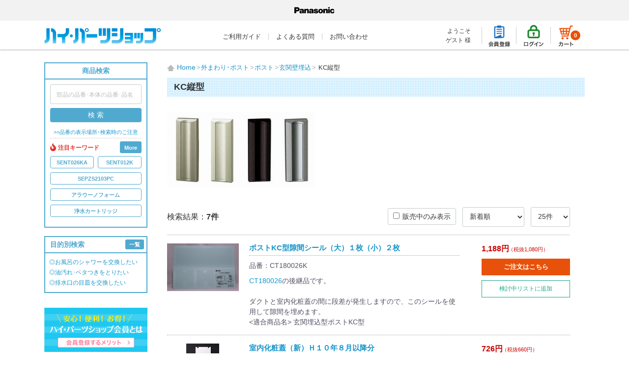

--- FILE ---
content_type: text/html; charset=UTF-8
request_url: https://sumai.panasonic.jp/parts/products/list?category_id=284
body_size: 140708
content:
<!DOCTYPE html><html lang="ja"><head prefix="og:http://ogp.me/ns#"><meta charset="utf-8"><meta name="google-site-verification" content="2CXihCWR-r_h-Tc7PjCLCFeO_MwWyVIB1DRNh02IwYo"><title>KC縦型 - ハイ・パーツショップ</title><meta name="author" content="パナソニック テクノサービス株式会社"><meta name="description" content="パナソニック住宅設備・建材商品の消耗品・交換部品をご注文いただける一般のお客様向け販売サイトです。「KC縦型」の商品をご紹介しています。"><meta name="keywords" content="KC縦型,ハイ・パーツショップ,パナソニック,panasonic"><meta property="og:locale" content="ja_JP"><meta property="og:type" content="website"><meta property="og:url" content="https://sumai.panasonic.jp/parts/products/list?category_id=284"><meta property="og:site_name" content="ハイ･パーツショップ"><meta property="og:title" content="ハイ･パーツショップ"><meta property="og:description" content="パナソニック住宅設備・建材商品の消耗品・交換部品をご注文いただける一般のお客様向け販売サイトです。「KC縦型」の商品をご紹介しています。"><meta property="og:image" content="https://sumai.panasonic.jp/parts/template/default/img/common/og_image.png"><meta name="twitter:card" content="summary_large_image"><meta name="viewport" content="width=device-width, initial-scale=1.0, minimum-scale=1, maximum-scale=2.0, user-scalable=yes" /><meta name="format-detection" content="telephone=no"><meta name="apple-mobile-web-app-title" content="ﾊｲ･ﾊﾟｰﾂｼｮｯﾌﾟ"><link rel="apple-touch-icon" href="/parts/template/default/img/common/apple-touch-icon.png"><link rel="shortcut icon" href="/parts/template/default/img/common/apple-touch-icon.png"><link rel="icon" href="/parts/template/default/img/common/favicon.ico"><script src="/parts/template/default/js/jquery-3.1.1.min.js"></script><script src="/parts/template/default/drawer/iscroll.js"></script><link rel="stylesheet" href="/parts/template/default/drawer/drawer.css"><script src="/parts/template/default/drawer/drawer.min.js"></script><script>
$(document).ready(function() {
	$(".drawer").drawer();
});
</script><link rel="stylesheet" href="/parts/template/default/css/style.css"><link rel="stylesheet" href="/parts/template/default/css/brandlogo-area.css"><link rel="stylesheet" href="/parts/template/default/css/default.css"><link rel="stylesheet" href="/parts/template/default/css/print.css" media="print"><script src="/parts/template/default/js/function.js"></script></head><body id="page_product_list" class="product_page drawer drawer--right"><noscript><iframe src="//www.googletagmanager.com/ns.html?id=GTM-N75F64"
height="0" width="0" style="display:none;visibility:hidden"></iframe></noscript><script>(function(w,d,s,l,i){w[l]=w[l]||[];w[l].push({'gtm.start':
new Date().getTime(),event:'gtm.js'});var f=d.getElementsByTagName(s)[0],
j=d.createElement(s),dl=l!='dataLayer'?'&l='+l:'';j.async=true;j.src=
'//www.googletagmanager.com/gtm.js?id='+i+dl;f.parentNode.insertBefore(j,f);
})(window,document,'script','dataLayer','GTM-N75F64');</script><!-- GA4 eコマースタグ--><script>
        dataLayer.push({ecommerce: null});
        dataLayer.push({
            'event': 'view_item_list',
            'ecommerce': {
                'items': [
                                        {
                        'item_name': 'ポストKC型隙間シール（大）１枚（小）２枚',
                        'item_id': 'CT180026K',
                        'price': '1188',
                    },                                        {
                        'item_name': '室内化粧蓋（新）Ｈ１０年８月以降分',
                        'item_id': 'CT1810211K',
                        'price': '726',
                    },                                        {
                        'item_name': '室内化粧枠セット(1セット入・蓋付き)',
                        'item_id': 'CT180019',
                        'price': '2695',
                    },                                        {
                        'item_name': 'KC縦型室内化粧枠セット(枠・ふた)',
                        'item_id': 'CT181019',
                        'price': '2695',
                    },                                        {
                        'item_name': 'KC縦型室内化粧ふた',
                        'item_id': 'CT1810211',
                        'price': '671',
                    },                                        {
                        'item_name': '投入注意シール(1枚入り)',
                        'item_id': 'CT180008',
                        'price': '418',
                    },                                        {
                        'item_name': 'ポストKC型隙間シール(大)1枚(小)2枚',
                        'item_id': 'CT180026',
                        'price': '1100',
                    }                                    ]
            }
        });
    </script><!-- /GA4 eコマースタグ--><nav id="slide_menu" class="drawer-nav"><div id="slide_menu_inc"><ul class="prime clearfix"><li class="entry"><a href="https://sumai.panasonic.jp/parts/entry/kiyaku">新規会員登録</a></li><li class="login"><a href="https://sumai.panasonic.jp/parts/mypage/login">ログイン</a></li><li class="cart"><style>
#header_navi a.btn_cart{
	position:relative;
}
#header_navi a.btn_cart span.count{
	display: block;
	width:20px;
	height:20px;
	background-color:#E85109;
	border-radius:100%;
	text-align:center;
	color:#FFF;
	font-size:11px;
	font-weight:bolder;
	position:absolute;
	right:9px;
	bottom:19px;
}
</style><a href="https://sumai.panasonic.jp/parts/cart" class="btn_cart over"><img src="/parts/template/default/img/common/icon_cart.png" alt="カートを見る"><span class="count">0</span></a><a href="https://sumai.panasonic.jp/parts/cart" class="btn_cart_sp over">
カート<span class="count">0</span></a></li></ul><h3>サイトメニュー</h3><ul class="clearfix"><li><a href="https://sumai.panasonic.jp/parts/">HOME</a></li><li><a href="https://sumai.panasonic.jp/parts/guide">ご利用ガイド</a></li><li><a href="https://sumai.panasonic.jp/parts/faq">よくある質問</a></li><li><a href="https://sumai.panasonic.jp/parts/contact/kiyaku">お問い合わせ</a></li><li><a href="https://sumai.panasonic.jp/parts/member">ハイ･パーツショップ会員とは</a></li><li><a href="https://sumai.panasonic.jp/parts/josui">浄水カートリッジ会員</a></li><li><a href="https://sumai.panasonic.jp/parts/filter_pes">換気扇フィルター会員</a></li><li><a href="https://sumai.panasonic.jp/parts/ziaino">ジアイーノ消耗品会員</a></li><li><a href="https://sumai.panasonic.jp/parts/movie">お手入れ･取付け動画</a></li><li><a href="http://sumai.panasonic.jp/support/self/" target="_blank">修理・調整方法</a></li><li><a href="https://sumai.panasonic.jp/parts/hinban">品番の表示場所･検索時のご注意</a></li><li><a href="https://sumai.panasonic.jp/parts/help/tradelaw">特定商取引に関する表記</a></li><li><a href="https://sumai.panasonic.jp/parts/about">会社概要</a></li><li><a href="https://panasonic.co.jp/ew/pts/privacy/index.html" target="_blank">プライバシーポリシー</a></li></ul><h3>商品検索</h3><ul><style>
#footer span.count{
}
</style><li><a href="https://sumai.panasonic.jp/parts/products/list?category_id=676">キッチン</a></li><li><a href="https://sumai.panasonic.jp/parts/products/list?category_id=466">バスルーム</a></li><li><a href="https://sumai.panasonic.jp/parts/products/list?category_id=327">洗面ドレッシング</a></li><li><a href="https://sumai.panasonic.jp/parts/products/list?category_id=358">トイレ</a></li><li><a href="https://sumai.panasonic.jp/parts/products/list?category_id=238">内装・収納</a></li><li><a href="https://sumai.panasonic.jp/parts/products/list?category_id=100">照明器具</a></li><li><a href="https://sumai.panasonic.jp/parts/products/list?category_id=116">換気扇</a></li><li><a href="https://sumai.panasonic.jp/parts/products/list?category_id=705">業務用ジアイーノ</a></li><li><a href="https://sumai.panasonic.jp/parts/products/list?category_id=313">外まわり･ポスト</a></li><li><a href="https://sumai.panasonic.jp/parts/products/list?category_id=815">園芸機器</a></li><li><a href="https://sumai.panasonic.jp/parts/products/list?category_id=92">その他住宅設備</a></li><li><a href="https://sumai.panasonic.jp/parts/products/list?category_id=97">介護･福祉</a></li><li><a href="https://sumai.panasonic.jp/parts/products/list?category_id=46">消耗品</a></li><li><a href="https://sumai.panasonic.jp/parts/products/list?category_id=88">後付パーツ</a></li><li><a href="https://sumai.panasonic.jp/parts/products/list?category_id=40">お手入れ･メンテナンス用品</a></li><li><a href="https://sumai.panasonic.jp/parts/products/list?category_id=357">アラウーノ</a></li><li><a href="https://sumai.panasonic.jp/parts/products/list?category_id=3">美泡湯</a></li><li><a href="https://sumai.panasonic.jp/parts/products/list?category_id=5">その他</a></li></ul><h3>特集</h3><ul class="clearfix"><li><a href="https://sumai.panasonic.jp/parts/special/vol01">Vol.1「水回りのメンテナンス」</a></li><li><a href="https://sumai.panasonic.jp/parts/special/vol02">Vol.2「大そうじ大作戦！」</a></li><li><a href="https://sumai.panasonic.jp/parts/special/vol03">Vol.3「我が家のプチ点検！」</a></li><li><a href="https://sumai.panasonic.jp/parts/special/vol04">Vol.4「我が家のプチ点検！ Part2」</a></li><li><a href="https://sumai.panasonic.jp/parts/special/vol05">Vol.5「我が家のプチ点検！ Part3」</a></li><li><a href="https://sumai.panasonic.jp/parts/special/vol06">Vol.6「お手入れBook アラウーノ編」</a></li><li><a href="https://sumai.panasonic.jp/parts/special/vol07">Vol.7「お手入れBook キッチン編①」</a></li><li><a href="https://sumai.panasonic.jp/parts/special/vol08">Vol.8「お手入れBook 換気扇編①」</a></li><li><a href="https://sumai.panasonic.jp/parts/special/vol09">Vol.9「お手入れBook 浄水器 活用編」</a></li><li><a href="https://sumai.panasonic.jp/parts/special/vol10">Vol.10「お手入れBook ジアイーノ編」</a></li><li><a href="https://sumai.panasonic.jp/parts/special/vol11">Vol.11「水と健康コラム」</a></li><li><a href="https://sumai.panasonic.jp/parts/special/vol12">Vol.12「お風呂そうじの豆知識」</a></li><li><a href="https://sumai.panasonic.jp/parts/special/vol13">Vol.13「水道の今と昔」</a></li><li><a href="https://sumai.panasonic.jp/parts/special/vol14">Vol.14「換気とハウスダストの生活」</a></li></ul><div class="panasonic_store"><a href="https://ec-plus.panasonic.jp/" target="_blank"><img src="/parts/template/default/img/common/bnr_panasonic_store.png" alt="パナソニックのショッピングサイト「Panasonic Store」" class="over"></a><p>パナソニックの家電消耗品は<br>こちらでも販売しています。</p></div></div></nav><div id="wrapper"><header id="header"><div class="brandlogo-area bg-lg"><div class="brandlogo-area__in center"><div class="brandlogo-area__logo"><img src="/parts/template/default/img/common/plogo_bk.svg" alt="Panasonic"/></div></div></div><div id="header_inc" class="clearfix"><a href="https://sumai.panasonic.jp/parts/" id="logo"><img src="/parts/template/default/img/common/logo.png" alt="ハイ・パーツショップ"></a><ul id="header_menu"><li><a href="https://sumai.panasonic.jp/parts/guide">ご利用ガイド</a></li><li><a href="https://sumai.panasonic.jp/parts/faq">よくある質問</a></li><li><a href="https://sumai.panasonic.jp/parts/contact/kiyaku">お問い合わせ</a></li></ul><ul id="header_navi"><li class="welcome">
											 ようこそ<br><span class="user_name">ゲスト 様</span></li><li class="separator"><a href="https://sumai.panasonic.jp/parts/entry/kiyaku" class="over"><img src="/parts/template/default/img/common/icon_entry.png" alt="会員登録"></a></li><li class="separator"><a href="https://sumai.panasonic.jp/parts/mypage/login" class="over"><img src="/parts/template/default/img/common/icon_login.png" alt="ログイン"></a></li><li class="separator"><style>
#header_navi a.btn_cart{
	position:relative;
}
#header_navi a.btn_cart span.count{
	display: block;
	width:20px;
	height:20px;
	background-color:#E85109;
	border-radius:100%;
	text-align:center;
	color:#FFF;
	font-size:11px;
	font-weight:bolder;
	position:absolute;
	right:9px;
	bottom:19px;
}
</style><a href="https://sumai.panasonic.jp/parts/cart" class="btn_cart over"><img src="/parts/template/default/img/common/icon_cart.png" alt="カートを見る"><span class="count">0</span></a><a href="https://sumai.panasonic.jp/parts/cart" class="btn_cart_sp over">
カート<span class="count">0</span></a></li><li id="btn_menu_wrap"><a id="btn_menu" class="drawer-toggle drawer-hamburger"><span class="sr-only"></span><span class="drawer-hamburger-icon"></span></a></li></ul></div></header><noscript><p id="noscript">ブラウザの設定よりJavascriptを有効にしてご利用ください。無効の場合、ご注文を完了することができませんのでご注意ください。</p></noscript><div id="content" class="clearfix theme_side_left"><div id="contents_top"><!-- ▼SP ヘッダーナビ --><style>
#sp_header_nav{
display:none;
}
#sp_header_nav ul li{
box-sizing:border-box;
display:block;
float:left;
width:calc(33.333%);
border-left:1px solid #FFF;
border-bottom:1px solid #FFF;
}
#sp_header_nav ul li:first-of-type{
border-left:none;
}
#sp_header_nav ul li a{
box-sizing:border-box;
display:block;
width:100%;
height:36px;
line-height:36px;
text-align:center;
color:#333;
font-size:13px;
background-color:#DBD2CC;
background-repeat: no-repeat;
background-position: calc(50% - 30px) 7px;
padding-left:20px;
background-size:20px auto;
}
#sp_header_nav ul li a:hover{
text-decoration:none;
}
#sp_header_nav ul li a.mypage{
background-image: url(/parts/template/default/img/common/icon_mypage_sp.png);
background-position: calc(50% - 40px) 7px;
}
#sp_header_nav ul li a.entry{
background-image: url(/parts/template/default/img/common/icon_entry_sp.png);
}
#sp_header_nav ul li a.logout{
background-image: url(/parts/template/default/img/common/icon_logout_sp.png);
background-position: calc(50% - 40px) 7px;
}
#sp_header_nav ul li a.login{
background-image: url(/parts/template/default/img/common/icon_login_sp.png);
}
#sp_header_nav ul li a.btn_cart_sp{
background-image: url(/parts/template/default/img/common/icon_cart_sp.png);
padding-left:5px;
}
.btn_cart_sp{
	display:none!important;
}
@media screen and (max-width:899px){
	#sp_header_nav{
		display:block;
		width:calc(100% + 40px);
		margin-top:-25px;
		margin-left:-20px;
		margin-right:-20px;
		margin-bottom:20px;
	}
	.btn_cart{
		display:none!important;
	}
	.btn_cart_sp{
		display:block!important;
		position:relative;
	}
	.btn_cart_sp span.count{
		display: block;
		width:20px;
		height:20px;
		line-height:22px;
		background-color:#FFF;
		border-radius:100%;
		text-align:center;
		color:#E75108;
		font-size:10px;
		font-weight:bolder;
		position:absolute;
		right:10px;
		top:8px;
	}
}
@media screen and (max-width:640px){
	#sp_header_nav{
		display:block;
		width:calc(100% + 20px);
		margin-top:-10px;
		margin-left:-10px;
		margin-right:-10px;
		margin-bottom:10px;
	}
}
</style><div id="sp_header_nav" class="clearfix"><ul><li></li></ul></div><!-- ▲SP ヘッダーナビ --></div><div class="container-fluid inner clearfix"><div id="side_left" class="side"><!-- ▼商品検索 --><style>
#search{
	box-sizing: border-box;
	border:solid 2px #50AAD0;
	width:100%;
	padding-bottom: 12px;
	margin-bottom: 17px;
}
#search h3.midashi{
	padding:5px 0 5px 0;
	border-bottom:solid 2px #50AAD0;
	font-size:14px;
	color:#50AAD0;
	text-align: center;
}
#search form{
	padding:0;
	margin:0;
	text-align: center;
}
#search form input{
	box-sizing: border-box;
	font-size:13px;
	padding:0 5px 0 5px;
	width:90%;
	margin: 10px auto 8px auto;
	float: none;
	clear: both;
	text-align: center;
}
#search form input::-webkit-input-placeholder {
	font-size:12px;
}
#search form input:-moz-placeholder {
	font-size:12px;
}
#search form input::-moz-placeholder {
	font-size:12px;
}
#search form input:-ms-input-placeholder {
	font-size:12px;
}
#search form button{
	float: none;
	clear: both;
	width:90%;
	background-color: #50AAD0;
	color:#FFF;
	text-align: center;
	border:none;
	border-radius: 4px;
	padding:4px 0;
}
#search a.hinban{
	display:block;
	clear:both;
	font-size:11px;
	text-align: center;
	line-height:100%;
	text-indent:inherit;
	margin-top:15px;
	margin-bottom:5px;
}





.fire_words_box{
display: flex;
    justify-content: left;
    flex-wrap: wrap;
	border-top: 1px #ccc dashed;
	width: 90%;
    margin: 6px auto 0;
    padding: 6px 0 0 0;
}


.fire_words_box h4{
	display: flex;
	        margin: 0px 0 6px 0px;
			            align-items: center;
					    justify-content: space-between;

					width: 100%;
}

.fire_words_box h4 .fire_title{
display: flex;
    margin: 0 8px 0px 0px;
    align-items: center;
    line-height: 0;
	position: relative;
}

.fire_words_box h4 .fire_title .icon_fire{
width: 12px;
  display: inline-block;
  margin: 0 4px 0 0;
}






.fire_words_box h4 .fire_title svg{
        width: 12px;
        display: block;
        margin: 0 6px 0 0px;
		fill: #e13831;
        stroke: #e13831;
}


.fire_words_box h4 .fire_title span{
        font-size: 12px;
		margin: 1px 0 0 0;
		color: #e13831;
}



.fire_words_box h4 .btn_fire_list {
    padding: 12px 8px 10px 8px;
    font-size: 11px;
    background-color: #50AAD0;
    color: #FFF;
    border-radius: 3px;
    line-height: 0;
	cursor: pointer;
	transition: all 0.2s;
	border: #50AAD0 solid 1px;

}

.fire_words_box h4 .btn_fire_list:hover{
opacity: 0.6;
    transition: all 0.2s;
}

.fire_words_box ul.fire_list{
display: flex;
    flex-wrap: wrap;
    justify-content: space-between;
}

.fire_words_box ul.fire_list li{
	margin: 0px 0px 8px 0;
width: calc(100% / 2 - 4px);	
}

.fire_words_box ul.fire_list li:nth-child(3){
	margin: 0px 0px 8px 0;
width: 100%;	
}

.fire_words_box ul.fire_list li:nth-child(4){
	margin: 0px 0px 8px 0;
width: 100%;	
}
.fire_words_box ul.fire_list li:nth-child(5){
	margin: 0px 0px 8px 0;
width: 100%;	
}



.fire_words_box ul.fire_list li:nth-child(5n+4){
	margin: 0px 0px 8px 0;
	width: 100%;
	
}
.fire_words_box ul.fire_list li:nth-child(5n+5){
	margin: 0px 0px 8px 0;
	width: 100%;
	
}


.fire_words_box .more_fire_list ul li:nth-child(8){
	margin: 0px 0px 8px 0;
width: 100%;	
}
.fire_words_box .more_fire_list li:nth-child(13){
	margin: 0px 0px 8px 0;
width: 100%;	
}




.fire_words_box ul.fire_list li a{
        font-size: 11px;
        display: block;
        border: 1px #50AAD0 solid;
        padding: 12px 0px 11px 0px;
        border-radius: 4px;
        margin: 0px 0 0px 0;
		line-height: 0;
		font-weight: bold;
		position:relative;
		  z-index: 1;
		  color:#50AAD0;
		  transition: transform .5s;
overflow: hidden;
text-align: center;
}

.fire_words_box ul.fire_list li a::before{
  background: #50AAD0;
  content: "";
  display: block;
  width: 100%;
  height: 100%;
  position: absolute;
  top: 50%;
  left: 0;
  right: 0;
  margin: auto;
 transform: translateY(-50%) scale(0.1);
  transition: opacity .5s, transform 0s;
  transition-delay: 0s, .4s;
  z-index: -1;
  opacity:0;
    border-radius: 50%;
  padding-top: 100%;

}

.fire_words_box ul.fire_list li a:hover{
text-decoration: none;
color: #fff;
  transition: transform .5s;

}

.fire_words_box ul.fire_list li a:hover::before {
  opacity: 1;
 transform: translateY(-50%) scale(1.1);
  transition-delay: 0s;
  transition: opacity .8s, transform .7s ease-in-out;
}



.fire_words_box ul.fire_list li.more_fire_list{
        display: none;
		margin: 0 0 0 0;
		width: 100%;
}
.fire_words_box ul.fire_list li.more_fire_list ul{
        display: flex;
flex-wrap: wrap;
justify-content: space-between;
}

.fire_words_box ul.fire_list li.more_fire_list ul li{

		width: 100%;
}



.btn_fire_list_off{
padding: 12px 8px 10px 8px;
    font-size: 11px;
    color: #50AAD0;
    border-radius: 3px;
    line-height: 0;
    cursor: pointer;
    transition: all 0.2s;
	display:none;
	border: #50AAD0 solid 1px;
		transition: all 0.2s;
		position: relative;

	}


	.btn_fire_list_off:hover{
	transition: all 0.2s;
opacity: 0.6;
	}





@media screen and (max-width:800px){
	#search{
		border:solid 1px #50AAD0;
		width:100%;
		padding-bottom: 10px;
		margin-bottom: 15px;
		text-align:center;
	}
	#search h3.midashi{
		display:none;
	}
	#search input#name{
		box-sizing: border-box;
		background:#EDF6FA;
		font-size:13px;
		padding:0 5px 0 5px;
		width:92%;
		margin: 12px auto 10px auto;
		float: none;
		clear: both;
		text-align: center;
	}
	#search form input::-webkit-input-placeholder {
		font-size:16px;
	}
	#search form input:-moz-placeholder {
		font-size:16px;
	}
	#search form input::-moz-placeholder {
		font-size:16px;
	}
	#search form input:-ms-input-placeholder {
		font-size:16px;
	}
	#search form button.over{
		float: none;
		clear: both;
		width:92%;
		background-color: #50AAD0;
		color:#FFF;
		text-align: center;
		border:none;
		border-radius: 4px;
		padding:8px 0;
		font-size:15px;
		font-weight:bolder;
	}
	#search a.hinban{
		font-size:13px;
		text-align: center;
		line-height:100%;
		text-indent:inherit;
		margin-top:10px;
		margin-bottom:0px;
	}





.fire_words_box ul.fire_list li{
	margin: 0px 0px 8px 0;
	width: calc(100% / 3 - 4px);
	
}

.fire_words_box ul.fire_list li:nth-child(3){
	margin: 0px 0px 8px 0;
	width: calc(100% / 3 - 4px);
	
}


.fire_words_box ul.fire_list li:nth-child(5n+4){
	margin: 0px 0px 8px 0;
	width: calc(100% / 2 - 4px);
	
}
.fire_words_box ul.fire_list li:nth-child(5n+5){
	margin: 0px 0px 8px 0;
	width: calc(100% / 2 - 4px);
	
}

.fire_words_box ul.fire_list li a{
        font-size: 11px;

}


.fire_words_box .more_fire_list ul li:nth-child(6){
	margin: 0px 0px 8px 0;
	width: calc(100% / 3 - 4px);
}
.fire_words_box .more_fire_list ul li:nth-child(8){
	margin: 0px 0px 8px 0;
	width: calc(100% / 3 - 4px);
}
.fire_words_box .more_fire_list li:nth-child(12){
	margin: 0px 0px 8px 0;
	width: calc(100% / 3 - 4px);
}

.fire_words_box .more_fire_list li:nth-child(13){
	margin: 0px 0px 8px 0;
	width: calc(100% / 3 - 4px);
}




}

</style><div id="search" class="clearfix"><h3 class="midashi">商品検索</h3><form method="get" id="searchform" action="/parts/products/list"><input type="search" id="name" name="name" maxlength="50" placeholder="部品の品番･本体の品番･品名" class="form-control" /><button type="submit" class="over">検 索</button><div class="extra-form"></div><a href="https://sumai.panasonic.jp/parts/hinban" class="hinban">&gt;&gt;品番の表示場所･検索時のご注意</a></form><script>

$(function(){

$(".btn_fire_list").click(function () {
	$('.btn_fire_list').css('display','none');
	$('.btn_fire_list_off').css('display','block');
  $(".more_fire_list").slideDown();
});

$(".btn_fire_list_off").click(function () {
		$('.btn_fire_list_off').css('display','none');
	$('.btn_fire_list').css('display','block');
  $(".more_fire_list").slideUp();
});


});

</script><article class="fire_words_box"><h4><div class="fire_title"><img src="/parts/template/default/img/common/icon_fire.webp" alt="注目キーワード" class="icon_fire"><span>
      注目キーワード
     </span></div><div class="btn_fire_list">
   More
  </div><div class="btn_fire_list_off">
   		× Close
  	</div></h4><ul class="fire_list"><li><a href="https://sumai.panasonic.jp/parts/products/detail/6672">SENT026KA</a></li><li><a href="https://sumai.panasonic.jp/parts/products/detail/5603">SENT012K</a></li><li><a href="https://sumai.panasonic.jp/parts/products/detail/3251">SEPZS2103PC</a></li><li><a href="https://sumai.panasonic.jp/parts/products/list?name=アラウーノフォーム&web_sale=1">アラウーノフォーム</a></li><li><a href="https://sumai.panasonic.jp/parts/products/list?category_id=540">浄水カートリッジ</a></li><li class="more_fire_list"><ul><li><a href="https://sumai.panasonic.jp/parts/products/detail/3220">SESU10300SK1</a></li><li><a href="https://sumai.panasonic.jp/parts/products/detail/3258">還元水素水</a></li><li><a href="https://sumai.panasonic.jp/parts/products/list?name=給気清浄フィルター&web_sale=1">給気清浄フィルター</a></li><li><a href="https://sumai.panasonic.jp/parts/products/list?name=フォンテ用&web_sale=1">フォンテ用</a></li><li><a href="https://sumai.panasonic.jp/parts/products/list?name=風呂フタ&web_sale=1">風呂フタ</a></li><li><a href="https://sumai.panasonic.jp/parts/products/list?name=HEPAフィルター&web_sale=1">HEPAフィルター</a></li><li><a href="https://sumai.panasonic.jp/parts/products/list?name=フィルター&web_sale=1">フィルター</a></li><li><a href="https://sumai.panasonic.jp/parts/products/list?category_id=706">ジアイーノ消耗品</a></li><li><a href="https://sumai.panasonic.jp/parts/products/detail/5603">スリムセンサー水栓用</a></li><li><a href="https://sumai.panasonic.jp/parts/products/detail/3271">TKB6000C1</a></li><li><a href="https://sumai.panasonic.jp/parts/products/detail/3272">P-35MJRT</a></li></ul></li></ul></article></div><!-- ▲商品検索 --><!-- ▼目的別検索 --><style>
#search_purpose{
	box-sizing: border-box;
	border:solid 2px #50AAD0;
	width:100%;
	padding-bottom: 8px;
	margin-bottom: 30px;
}
#search_purpose h3.midashi{
	padding:5px 0 5px 10px;
	border-bottom:solid 2px #50AAD0;
	font-size:14px;
	color:#50AAD0;
	text-align:left;
	position: relative;
}
#search_purpose h3.midashi a.ichiran{
	padding:5px 8px 4px 8px;
	font-size:11px;
	background-color:#50AAD0;
	color:#FFF;
	text-align:center;
	position: absolute;
	top:5px;
	right: 5px;
	border-radius: 3px;
	line-height: 100%;
}
#search_purpose h3.midashi a.ichiran:hover{
	text-decoration: none;
}
#search_purpose ul{
	font-size:12px;
	padding:8px 0 0 8px;
}
</style><div id="search_purpose" class="clearfix"><h3 class="midashi">目的別検索
		<a href="https://sumai.panasonic.jp/parts/products/purpose" class="ichiran over">一覧</a></h3><ul><li><a href="https://sumai.panasonic.jp/parts/products/list?category_id=453">◎お風呂のシャワーを交換したい</a></li><li><a href="https://sumai.panasonic.jp/parts/products/list?category_id=39">◎油汚れ･ベタつきをとりたい</a></li><li><a href="https://sumai.panasonic.jp/parts/products/list?category_id=401">◎排水口の目皿を交換したい</a></li></ul></div><style>
	#side_left a.member{
		display:block;
		width:100%;
		margin-bottom:17px;
		}
	#side_left a.member img{
		width:100%;
		}
	</style><a href="https://sumai.panasonic.jp/parts/member" class="member over"><img src="/parts/template/default/img/member/bnr_merit_pc.png" alt="ハイ・パーツショップ会員とは"></a><!-- ▲目的別検索 --><!-- ▼カテゴリ --><style>
#category{
	border-top:1px dotted #CCC;
	margin-bottom:30px;
}
#category>li{
	position:relative;
	border-bottom:1px dotted #CCC;
}
#category>li a{
	box-sizing:border-box;
	display: block;
	width:100%;
    height:auto;
    padding:10px 20px 10px 0;
    color: #333;
    font-size: 14px;
    font-weight:normal;
	line-height: 120%;
    overflow: hidden;
    text-overflow: ellipsis;
    white-space: nowrap;
    position: relative;
	border-bottom:none;
	background-image: url(/parts/template/default/img/common/arrow_left.gif);
	background-repeat: no-repeat;
	background-position: center right;
}
#category>li a:hover{
	background-color:#EDF6FA;
	text-decoration:none;
}
#category>li a span.count{
	font-size:11px;
	padding-left:6px;
}
#category>li ul{
	display:none;
	position:absolute;
	top:-1px;
	background:#FFF;
	padding:0;
	margin: 0 0 0 210px;
    min-width: 210px;
	box-shadow: 1px 0px 1px 0px rgba(0,0,0,0.5);
	border-top:1px dotted #CCC;
	z-index: 105;
}
#category>li ul li{
	position:relative;
	border-left:1px dotted #CCC;
	border-bottom:1px dotted #CCC;
}
#category>li ul li:last-child{
	border-bottom:none;
}
#category>li ul li a{
    padding:10px 24px 10px 12px;
	background-position: center right 4px;
}

</style><script>
(function(window, undefined ){
	$(function() {
		$("#category li").hover(function() {
			var parent_width = $(this).width();
			$(this).children('ul').css('margin-left',parent_width);
			$(this).children('ul').css('display','block');
		}, function() {
			$(this).children('ul').css('display','none');
		});
	});
	$(function() {
		$("#category li>ul").hover(function() {
			$(this).parent('li').css('background-color','#EDF6FA');
		}, function() {
			$(this).parent('li').css('background-color','transparent');
		});
	});
})(window);
</script><ul id="category"><!-- わくわく☆冬得キャンペーン --><li><a href="https://sumai.panasonic.jp/parts/products/list?category_id=676">キッチン</a><ul><li><a href="https://sumai.panasonic.jp/parts/products/list?category_id=671">シンク</a><ul><li><a href="https://sumai.panasonic.jp/parts/products/list?category_id=670">排水口部品</a><ul><li><a href="https://sumai.panasonic.jp/parts/products/list?category_id=669">排水フタ</a></li><li><a href="https://sumai.panasonic.jp/parts/products/list?category_id=668">排水フタゴム</a></li><li><a href="https://sumai.panasonic.jp/parts/products/list?category_id=667">排水プレート</a></li><li><a href="https://sumai.panasonic.jp/parts/products/list?category_id=666">止水プレート</a></li><li><a href="https://sumai.panasonic.jp/parts/products/list?category_id=665">排水アミカゴ</a></li><li><a href="https://sumai.panasonic.jp/parts/products/list?category_id=709">排水トラップ</a></li></ul></li><li><a href="https://sumai.panasonic.jp/parts/products/list?category_id=664">シンク パーツ</a><ul><li><a href="https://sumai.panasonic.jp/parts/products/list?category_id=659">全シンク共通</a></li><li><a href="https://sumai.panasonic.jp/parts/products/list?category_id=721">ラクするーシンク</a></li><li><a href="https://sumai.panasonic.jp/parts/products/list?category_id=716">ｽｷﾏﾚｽｼﾝｸ(ムーブラック)</a></li><li><a href="https://sumai.panasonic.jp/parts/products/list?category_id=723">PaPaPaシンク</a></li><li><a href="https://sumai.panasonic.jp/parts/products/list?category_id=661">Mジャンボシンク</a></li><li><a href="https://sumai.panasonic.jp/parts/products/list?category_id=658">デコミドルシンク</a></li><li><a href="https://sumai.panasonic.jp/parts/products/list?category_id=663">Gシンク91</a></li><li><a href="https://sumai.panasonic.jp/parts/products/list?category_id=662">Gシンク76</a></li><li><a href="https://sumai.panasonic.jp/parts/products/list?category_id=650">GRシンク75</a></li><li><a href="https://sumai.panasonic.jp/parts/products/list?category_id=657">ｽｷﾏﾚｽｼﾝｸ(クリアRタイプ)</a></li><li><a href="https://sumai.panasonic.jp/parts/products/list?category_id=782">ｽｷﾏﾚｽｼﾝｸ(スクエアタイプ)</a></li><li><a href="https://sumai.panasonic.jp/parts/products/list?category_id=656">ｽｷﾏﾚｽｼﾝｸ(クリアSタイプ)</a></li><li><a href="https://sumai.panasonic.jp/parts/products/list?category_id=655">ｽｷﾏﾚｽｼﾝｸ(ステンレスJタイプ)</a></li><li><a href="https://sumai.panasonic.jp/parts/products/list?category_id=654">ｽｷﾏﾚｽｼﾝｸ(ステンレスMタイプ)</a></li><li><a href="https://sumai.panasonic.jp/parts/products/list?category_id=653">ｽｷﾏﾚｽｼﾝｸ(ステンレスSタイプ)</a></li><li><a href="https://sumai.panasonic.jp/parts/products/list?category_id=652">ストレートシンク59</a></li><li><a href="https://sumai.panasonic.jp/parts/products/list?category_id=660">ストレートシンク</a></li><li><a href="https://sumai.panasonic.jp/parts/products/list?category_id=651">オーバーストレートシンク59</a></li><li><a href="https://sumai.panasonic.jp/parts/products/list?category_id=649">オーバーGRシンク75</a></li><li><a href="https://sumai.panasonic.jp/parts/products/list?category_id=779">ラウンドアクセスシンク</a></li><li><a href="https://sumai.panasonic.jp/parts/products/list?category_id=774">D600ステンレスシンク(S/Mタイプ)</a></li></ul></li><li><a href="https://sumai.panasonic.jp/parts/products/list?category_id=788">ディスポーザー</a></li></ul></li><li><a href="https://sumai.panasonic.jp/parts/products/list?category_id=648">IHクッキングヒーター</a><ul><li><a href="https://sumai.panasonic.jp/parts/products/list?category_id=647">トッププレート部</a></li><li><a href="https://sumai.panasonic.jp/parts/products/list?category_id=646">パネル部</a></li><li><a href="https://sumai.panasonic.jp/parts/products/list?category_id=645">グリル(ロースター)部</a></li><li><a href="https://sumai.panasonic.jp/parts/products/list?category_id=644">パナソニックてんぷら鍋</a></li><li><a href="https://sumai.panasonic.jp/parts/products/list?category_id=736">パナソニックIH鍋</a></li><li><a href="https://sumai.panasonic.jp/parts/products/list?category_id=734">IH200V用 北陸アルミ</a></li><li><a href="https://sumai.panasonic.jp/parts/products/list?category_id=732">IH200V用 アルコ</a></li><li><a href="https://sumai.panasonic.jp/parts/products/list?category_id=643">IH200V用 ウルシヤマ</a></li><li><a href="https://sumai.panasonic.jp/parts/products/list?category_id=642">IH200V用 フジノス</a></li><li><a href="https://sumai.panasonic.jp/parts/products/list?category_id=637">IH200V用 ヨシカワ</a></li><li><a href="https://sumai.panasonic.jp/parts/products/list?category_id=730">IH200V用 ビタクラフト(６層)</a></li><li><a href="https://sumai.panasonic.jp/parts/products/list?category_id=638">【販売終了】IH200V用 ビタクラフト(９層)</a></li></ul></li><li><a href="https://sumai.panasonic.jp/parts/products/list?category_id=636">ガステーブル</a><ul><li><a href="https://sumai.panasonic.jp/parts/products/list?category_id=635">グリル</a></li><li><a href="https://sumai.panasonic.jp/parts/products/list?category_id=634">ごとく 丸型</a></li><li><a href="https://sumai.panasonic.jp/parts/products/list?category_id=633">トッププレート</a></li><li><a href="https://sumai.panasonic.jp/parts/products/list?category_id=632">バーナーキャップ</a></li><li><a href="https://sumai.panasonic.jp/parts/products/list?category_id=631">汁受皿</a></li><li><a href="https://sumai.panasonic.jp/parts/products/list?category_id=630">操作ツマミ</a></li><li><a href="https://sumai.panasonic.jp/parts/products/list?category_id=629">電池ケース</a></li><li><a href="https://sumai.panasonic.jp/parts/products/list?category_id=628">排気口カバー</a></li><li><a href="https://sumai.panasonic.jp/parts/products/list?category_id=627">ごとく 四角型</a></li><li><a href="https://sumai.panasonic.jp/parts/products/list?category_id=626">バーナーポート/煮こぼれカバーリング</a></li></ul></li><li><a href="https://sumai.panasonic.jp/parts/products/list?category_id=625">コンベクション</a><ul><li><a href="https://sumai.panasonic.jp/parts/products/list?category_id=624">ターンテーブル</a></li><li><a href="https://sumai.panasonic.jp/parts/products/list?category_id=623">付属品</a></li><li><a href="https://sumai.panasonic.jp/parts/products/list?category_id=622">操作つまみ</a></li><li><a href="https://sumai.panasonic.jp/parts/products/list?category_id=621">オプション</a></li></ul></li><li><a href="https://sumai.panasonic.jp/parts/products/list?category_id=620">レンジフード</a><ul><li><a href="https://sumai.panasonic.jp/parts/products/list?category_id=619">フィルター</a></li><li><a href="https://sumai.panasonic.jp/parts/products/list?category_id=617">オイルキャッチ</a></li><li><a href="https://sumai.panasonic.jp/parts/products/list?category_id=618">リモコン</a></li><li><a href="https://sumai.panasonic.jp/parts/products/list?category_id=797">その他</a></li><li><a href="https://sumai.panasonic.jp/parts/products/list?category_id=616">壁付 ブーツ型</a><ul><li><a href="https://sumai.panasonic.jp/parts/products/list?category_id=615">11/19</a></li><li><a href="https://sumai.panasonic.jp/parts/products/list?category_id=614">SUE12/SUS12</a></li><li><a href="https://sumai.panasonic.jp/parts/products/list?category_id=613">13/23/14/24</a></li><li><a href="https://sumai.panasonic.jp/parts/products/list?category_id=612">SEE17□□/SEE27□□</a></li><li><a href="https://sumai.panasonic.jp/parts/products/list?category_id=611">SUE17/SUS17/VJS17</a></li><li><a href="https://sumai.panasonic.jp/parts/products/list?category_id=610">21/29</a></li><li><a href="https://sumai.panasonic.jp/parts/products/list?category_id=609">SUE22/SUS22</a></li><li><a href="https://sumai.panasonic.jp/parts/products/list?category_id=608">SE22AH2/SEE22AH2</a></li><li><a href="https://sumai.panasonic.jp/parts/products/list?category_id=607">SEE37AHW</a></li><li><a href="https://sumai.panasonic.jp/parts/products/list?category_id=606">SEE37AHD</a></li><li><a href="https://sumai.panasonic.jp/parts/products/list?category_id=605">SEE36AH/SEE46AH</a></li><li><a href="https://sumai.panasonic.jp/parts/products/list?category_id=604">SEE38AH/SEE48AH</a></li><li><a href="https://sumai.panasonic.jp/parts/products/list?category_id=603">SUE41AHDW  1/2/3</a></li><li><a href="https://sumai.panasonic.jp/parts/products/list?category_id=602">SEE37AH□/SEE47AH□</a></li><li><a href="https://sumai.panasonic.jp/parts/products/list?category_id=601">SUS41AHDW2/3</a></li><li><a href="https://sumai.panasonic.jp/parts/products/list?category_id=600">SUE49AHDC1</a></li><li><a href="https://sumai.panasonic.jp/parts/products/list?category_id=599">60PB/75PB/90PB</a></li><li><a href="https://sumai.panasonic.jp/parts/products/list?category_id=598">QGH60PB□/QGH75PB□□</a></li><li><a href="https://sumai.panasonic.jp/parts/products/list?category_id=597">[60・75・90][DB・SB・JB]</a></li><li><a href="https://sumai.panasonic.jp/parts/products/list?category_id=596">QGH75DB</a></li><li><a href="https://sumai.panasonic.jp/parts/products/list?category_id=595">27AHWZ</a></li></ul></li><li><a href="https://sumai.panasonic.jp/parts/products/list?category_id=594">壁付 その他の型</a><ul><li><a href="https://sumai.panasonic.jp/parts/products/list?category_id=593">IH対応型</a></li><li><a href="https://sumai.panasonic.jp/parts/products/list?category_id=592">ラウンドフード</a></li><li><a href="https://sumai.panasonic.jp/parts/products/list?category_id=591">スパーザフード</a></li><li><a href="https://sumai.panasonic.jp/parts/products/list?category_id=590">スクエアフード</a></li><li><a href="https://sumai.panasonic.jp/parts/products/list?category_id=589">アルミデザイン(ダクトカバー)</a></li><li><a href="https://sumai.panasonic.jp/parts/products/list?category_id=588">Dスリムフード(ダクトカバー)</a></li><li><a href="https://sumai.panasonic.jp/parts/products/list?category_id=587">スクエアアマントル</a></li><li><a href="https://sumai.panasonic.jp/parts/products/list?category_id=586">ターンティーフード</a></li><li><a href="https://sumai.panasonic.jp/parts/products/list?category_id=585">ノーズ型</a></li><li><a href="https://sumai.panasonic.jp/parts/products/list?category_id=584">チムニー31/39</a></li><li><a href="https://sumai.panasonic.jp/parts/products/list?category_id=583">チムニー41/49</a></li><li><a href="https://sumai.panasonic.jp/parts/products/list?category_id=582">ビークフード</a></li><li><a href="https://sumai.panasonic.jp/parts/products/list?category_id=581">Dスリムフード幕板タイプ</a></li><li><a href="https://sumai.panasonic.jp/parts/products/list?category_id=580">アルミデザイン幕板タイプ</a></li><li><a href="https://sumai.panasonic.jp/parts/products/list?category_id=579">スクエアフード82</a></li><li><a href="https://sumai.panasonic.jp/parts/products/list?category_id=578">スクエアフード83</a></li><li><a href="https://sumai.panasonic.jp/parts/products/list?category_id=577">フラットクリーンフード</a></li><li><a href="https://sumai.panasonic.jp/parts/products/list?category_id=576">スマートフード</a></li><li><a href="https://sumai.panasonic.jp/parts/products/list?category_id=575">デザインフードTYPE‐A</a></li><li><a href="https://sumai.panasonic.jp/parts/products/list?category_id=574">デザインフードTYPE-B</a></li></ul></li><li><a href="https://sumai.panasonic.jp/parts/products/list?category_id=573">サイドタイプ</a><ul><li><a href="https://sumai.panasonic.jp/parts/products/list?category_id=572">ビークフードサイド</a></li><li><a href="https://sumai.panasonic.jp/parts/products/list?category_id=571">ツインサイド56AHWZ</a></li><li><a href="https://sumai.panasonic.jp/parts/products/list?category_id=570">ツインサイド56AHDWZ</a></li><li><a href="https://sumai.panasonic.jp/parts/products/list?category_id=569">Dスリムフードサイド</a></li><li><a href="https://sumai.panasonic.jp/parts/products/list?category_id=568">薄型サイド</a></li><li><a href="https://sumai.panasonic.jp/parts/products/list?category_id=567">スクエアサイドフード</a></li></ul></li><li><a href="https://sumai.panasonic.jp/parts/products/list?category_id=566">センタータイプ</a><ul><li><a href="https://sumai.panasonic.jp/parts/products/list?category_id=565">センターフード</a></li><li><a href="https://sumai.panasonic.jp/parts/products/list?category_id=564">ツインセンター</a></li><li><a href="https://sumai.panasonic.jp/parts/products/list?category_id=563">スクエアセンターフード</a></li></ul></li><li><a href="https://sumai.panasonic.jp/parts/products/list?category_id=562">壁付タイプ(浅型レンジ)</a><ul><li><a href="https://sumai.panasonic.jp/parts/products/list?category_id=561">60AB/75AB</a></li><li><a href="https://sumai.panasonic.jp/parts/products/list?category_id=560">QG60AB</a></li><li><a href="https://sumai.panasonic.jp/parts/products/list?category_id=559">SEE71AH  R/L</a></li><li><a href="https://sumai.panasonic.jp/parts/products/list?category_id=558">SUE72AH  R/L</a></li><li><a href="https://sumai.panasonic.jp/parts/products/list?category_id=557">SUE73AHW</a></li><li><a href="https://sumai.panasonic.jp/parts/products/list?category_id=556">58AH</a></li></ul></li><li><a href="https://sumai.panasonic.jp/parts/products/list?category_id=555">電動昇降フード</a></li></ul></li><li><a href="https://sumai.panasonic.jp/parts/products/list?category_id=554">食器洗い乾燥機</a><ul><li><a href="https://sumai.panasonic.jp/parts/products/list?category_id=553">カゴ</a></li><li><a href="https://sumai.panasonic.jp/parts/products/list?category_id=552">フィルター</a></li><li><a href="https://sumai.panasonic.jp/parts/products/list?category_id=789">その他</a></li><li><a href="https://sumai.panasonic.jp/parts/products/list?category_id=551">付属品</a></li></ul></li><li><a href="https://sumai.panasonic.jp/parts/products/list?category_id=550">キッチンシューター</a><ul><li><a href="https://sumai.panasonic.jp/parts/products/list?category_id=549">ダクト</a></li><li><a href="https://sumai.panasonic.jp/parts/products/list?category_id=548">容器</a></li><li><a href="https://sumai.panasonic.jp/parts/products/list?category_id=547">付属品</a></li></ul></li><li><a href="https://sumai.panasonic.jp/parts/products/list?category_id=546">水栓金具・浄水器</a><ul><li><a href="https://sumai.panasonic.jp/parts/products/list?category_id=545">シャワーヘッド</a></li><li><a href="https://sumai.panasonic.jp/parts/products/list?category_id=544">操作レバー</a></li><li><a href="https://sumai.panasonic.jp/parts/products/list?category_id=543">吐水口部</a><ul><li><a href="https://sumai.panasonic.jp/parts/products/list?category_id=542">吐水口部</a></li><li><a href="https://sumai.panasonic.jp/parts/products/list?category_id=541">吐水口キャップ(断熱キャップ)</a></li><li><a href="https://sumai.panasonic.jp/parts/products/list?category_id=786">吐水ヘッド</a></li></ul></li><li><a href="https://sumai.panasonic.jp/parts/products/list?category_id=540">浄水カートリッジ</a><ul><li><a href="https://sumai.panasonic.jp/parts/products/list?category_id=857">すっきり夏得※キャンペーン終了</a></li><li><a href="https://sumai.panasonic.jp/parts/products/list?category_id=683">PJ</a></li></ul></li><li><a href="https://sumai.panasonic.jp/parts/products/list?category_id=539">浄水器洗浄関連</a></li><li><a href="https://sumai.panasonic.jp/parts/products/list?category_id=538">浄水カルシウム剤</a></li><li><a href="https://sumai.panasonic.jp/parts/products/list?category_id=537">標準タイプ</a><ul><li><a href="https://sumai.panasonic.jp/parts/products/list?category_id=536">11SK 21SK・22SK</a></li><li><a href="https://sumai.panasonic.jp/parts/products/list?category_id=535">23SK</a></li><li><a href="https://sumai.panasonic.jp/parts/products/list?category_id=534">24SK</a></li><li><a href="https://sumai.panasonic.jp/parts/products/list?category_id=533">25SK</a></li><li><a href="https://sumai.panasonic.jp/parts/products/list?category_id=532">26SK</a></li><li><a href="https://sumai.panasonic.jp/parts/products/list?category_id=531">27SK</a></li><li><a href="https://sumai.panasonic.jp/parts/products/list?category_id=530">28SK</a></li><li><a href="https://sumai.panasonic.jp/parts/products/list?category_id=529">29SK</a></li><li><a href="https://sumai.panasonic.jp/parts/products/list?category_id=528">32SK</a></li><li><a href="https://sumai.panasonic.jp/parts/products/list?category_id=527">33SK</a></li><li><a href="https://sumai.panasonic.jp/parts/products/list?category_id=526">34SK</a></li><li><a href="https://sumai.panasonic.jp/parts/products/list?category_id=525">35SK・36SK・37SK</a></li><li><a href="https://sumai.panasonic.jp/parts/products/list?category_id=524">1TKC31</a></li><li><a href="https://sumai.panasonic.jp/parts/products/list?category_id=523">1TKF51</a></li><li><a href="https://sumai.panasonic.jp/parts/products/list?category_id=522">KM5011</a></li><li><a href="https://sumai.panasonic.jp/parts/products/list?category_id=521">FS327</a></li></ul></li><li><a href="https://sumai.panasonic.jp/parts/products/list?category_id=520">シャワータイプ</a><ul><li><a href="https://sumai.panasonic.jp/parts/products/list?category_id=519">45SK</a></li><li><a href="https://sumai.panasonic.jp/parts/products/list?category_id=518">47SK</a></li><li><a href="https://sumai.panasonic.jp/parts/products/list?category_id=517">48SK</a></li><li><a href="https://sumai.panasonic.jp/parts/products/list?category_id=516">51SK・52SK</a></li><li><a href="https://sumai.panasonic.jp/parts/products/list?category_id=515">53SK</a></li><li><a href="https://sumai.panasonic.jp/parts/products/list?category_id=514">57SK</a></li><li><a href="https://sumai.panasonic.jp/parts/products/list?category_id=513">61SK・62SK</a></li><li><a href="https://sumai.panasonic.jp/parts/products/list?category_id=512">1TKN34</a></li><li><a href="https://sumai.panasonic.jp/parts/products/list?category_id=511">KM807/KM807Z</a></li><li><a href="https://sumai.panasonic.jp/parts/products/list?category_id=510">1TKC32CV1</a></li><li><a href="https://sumai.panasonic.jp/parts/products/list?category_id=509">46SK</a></li><li><a href="https://sumai.panasonic.jp/parts/products/list?category_id=508">55SK</a></li><li><a href="https://sumai.panasonic.jp/parts/products/list?category_id=507">54SK</a></li><li><a href="https://sumai.panasonic.jp/parts/products/list?category_id=506">63SK</a></li><li><a href="https://sumai.panasonic.jp/parts/products/list?category_id=505">56SK</a></li><li><a href="https://sumai.panasonic.jp/parts/products/list?category_id=504">1TKJ32</a></li><li><a href="https://sumai.panasonic.jp/parts/products/list?category_id=503">KM5021</a></li><li><a href="https://sumai.panasonic.jp/parts/products/list?category_id=502">KM5031</a></li><li><a href="https://sumai.panasonic.jp/parts/products/list?category_id=501">FS325</a></li></ul></li><li><a href="https://sumai.panasonic.jp/parts/products/list?category_id=500">浄水器付タイプ</a><ul><li><a href="https://sumai.panasonic.jp/parts/products/list?category_id=499">85SK</a></li><li><a href="https://sumai.panasonic.jp/parts/products/list?category_id=498">86SK</a></li><li><a href="https://sumai.panasonic.jp/parts/products/list?category_id=497">87SK</a></li><li><a href="https://sumai.panasonic.jp/parts/products/list?category_id=496">88SK</a></li><li><a href="https://sumai.panasonic.jp/parts/products/list?category_id=495">89SK</a></li><li><a href="https://sumai.panasonic.jp/parts/products/list?category_id=494">90SK</a></li><li><a href="https://sumai.panasonic.jp/parts/products/list?category_id=493">1TKW38/1TKHG38/1TK302</a></li><li><a href="https://sumai.panasonic.jp/parts/products/list?category_id=492">01KHJ</a></li><li><a href="https://sumai.panasonic.jp/parts/products/list?category_id=491">TK-CK-40/TK-CK30</a></li></ul></li><li><a href="https://sumai.panasonic.jp/parts/products/list?category_id=490">整水器フォンテ</a><ul><li><a href="https://sumai.panasonic.jp/parts/products/list?category_id=489">フォンテI 81SK・82SK</a></li><li><a href="https://sumai.panasonic.jp/parts/products/list?category_id=488">フォンテII 専用83SK</a></li><li><a href="https://sumai.panasonic.jp/parts/products/list?category_id=487">フォンテII 混合水栓84SK</a></li><li><a href="https://sumai.panasonic.jp/parts/products/list?category_id=486">フォンテIII 91SK</a></li><li><a href="https://sumai.panasonic.jp/parts/products/list?category_id=485">フォンテ4</a></li></ul></li><li><a href="https://sumai.panasonic.jp/parts/products/list?category_id=484">給湯浄水器</a></li><li><a href="https://sumai.panasonic.jp/parts/products/list?category_id=483">ソープディスペンサー</a></li><li><a href="https://sumai.panasonic.jp/parts/products/list?category_id=482">その他部品</a></li><li><a href="https://sumai.panasonic.jp/parts/products/list?category_id=481">浄水器メンテナンス用品</a></li></ul></li><li><a href="https://sumai.panasonic.jp/parts/products/list?category_id=480">キッチンボード</a></li><li><a href="https://sumai.panasonic.jp/parts/products/list?category_id=479">カウンター</a><ul><li><a href="https://sumai.panasonic.jp/parts/products/list?category_id=710">包丁差し</a></li><li><a href="https://sumai.panasonic.jp/parts/products/list?category_id=712">タオル掛け</a></li><li><a href="https://sumai.panasonic.jp/parts/products/list?category_id=711">クッキングコンセント</a></li></ul></li><li><a href="https://sumai.panasonic.jp/parts/products/list?category_id=714">水切り収納</a><ul><li><a href="https://sumai.panasonic.jp/parts/products/list?category_id=717">電動昇降水切り</a></li><li><a href="https://sumai.panasonic.jp/parts/products/list?category_id=718">フラップアップ水切り</a></li></ul></li><li><a href="https://sumai.panasonic.jp/parts/products/list?category_id=715">マイキッチン(ﾐﾆｷｯﾁﾝ)</a></li><li><a href="https://sumai.panasonic.jp/parts/products/list?category_id=478">アイデコ</a><ul><li><a href="https://sumai.panasonic.jp/parts/products/list?category_id=477">スライド引き出し</a></li><li><a href="https://sumai.panasonic.jp/parts/products/list?category_id=476">壁面パネルシステム</a></li><li><a href="https://sumai.panasonic.jp/parts/products/list?category_id=475">アイレベル収納</a></li><li><a href="https://sumai.panasonic.jp/parts/products/list?category_id=474">シンク</a></li><li><a href="https://sumai.panasonic.jp/parts/products/list?category_id=473">ウォールユニット</a></li></ul></li><li><a href="https://sumai.panasonic.jp/parts/products/list?category_id=672">ダストボックス</a></li><li><a href="https://sumai.panasonic.jp/parts/products/list?category_id=675">生ごみ処理機</a><ul><li><a href="https://sumai.panasonic.jp/parts/products/list?category_id=674">電源コード</a></li><li><a href="https://sumai.panasonic.jp/parts/products/list?category_id=673">付属品</a></li></ul></li><li><a href="https://sumai.panasonic.jp/parts/products/list?category_id=472">IHクッキングヒーターおすすめ鍋</a><ul><li><a href="https://sumai.panasonic.jp/parts/products/list?category_id=738">タイプ別</a><ul><li><a href="https://sumai.panasonic.jp/parts/products/list?category_id=739">両手鍋</a></li><li><a href="https://sumai.panasonic.jp/parts/products/list?category_id=740">片手鍋</a></li><li><a href="https://sumai.panasonic.jp/parts/products/list?category_id=741">いため鍋</a></li><li><a href="https://sumai.panasonic.jp/parts/products/list?category_id=742">フライパン</a></li><li><a href="https://sumai.panasonic.jp/parts/products/list?category_id=743">玉子焼き</a></li><li><a href="https://sumai.panasonic.jp/parts/products/list?category_id=746">ケトル</a></li><li><a href="https://sumai.panasonic.jp/parts/products/list?category_id=744">その他</a></li><li><a href="https://sumai.panasonic.jp/parts/products/list?category_id=745">セット</a></li></ul></li><li><a href="https://sumai.panasonic.jp/parts/products/list?category_id=737">パナソニックIHなべ</a></li><li><a href="https://sumai.panasonic.jp/parts/products/list?category_id=735">IH200V用 北陸アルミ</a></li><li><a href="https://sumai.panasonic.jp/parts/products/list?category_id=733">IH200V用 アルコ</a></li><li><a href="https://sumai.panasonic.jp/parts/products/list?category_id=471">IH200V用 ウルシヤマ</a></li><li><a href="https://sumai.panasonic.jp/parts/products/list?category_id=470">IH200V用 フジノス</a></li><li><a href="https://sumai.panasonic.jp/parts/products/list?category_id=468">IH200V用 ヨシカワ</a></li><li><a href="https://sumai.panasonic.jp/parts/products/list?category_id=731">IH200V用 ビタクラフト(６層)</a></li><li><a href="https://sumai.panasonic.jp/parts/products/list?category_id=469">【販売終了】IH200V用 ビタクラフト(９層)</a></li></ul></li><li><a href="https://sumai.panasonic.jp/parts/products/list?category_id=467">お手入れメンテナンス用品</a></li></ul></li><li><a href="https://sumai.panasonic.jp/parts/products/list?category_id=466">バスルーム</a><ul><li><a href="https://sumai.panasonic.jp/parts/products/list?category_id=465">浴槽ゴム栓</a><ul><li><a href="https://sumai.panasonic.jp/parts/products/list?category_id=464">カサ型ゴム栓</a><ul><li><a href="https://sumai.panasonic.jp/parts/products/list?category_id=463">ゴム栓のみ</a></li><li><a href="https://sumai.panasonic.jp/parts/products/list?category_id=462">チェーン付ゴム栓</a></li></ul></li><li><a href="https://sumai.panasonic.jp/parts/products/list?category_id=461">おもり付ゴム栓</a><ul><li><a href="https://sumai.panasonic.jp/parts/products/list?category_id=460">ゴム栓のみ</a></li><li><a href="https://sumai.panasonic.jp/parts/products/list?category_id=459">チェーン付ゴム栓</a></li></ul></li><li><a href="https://sumai.panasonic.jp/parts/products/list?category_id=458">平型ゴム栓</a><ul><li><a href="https://sumai.panasonic.jp/parts/products/list?category_id=457">ゴム栓のみ</a></li><li><a href="https://sumai.panasonic.jp/parts/products/list?category_id=456">チェーン付ゴム栓</a></li></ul></li><li><a href="https://sumai.panasonic.jp/parts/products/list?category_id=455">ビス</a></li></ul></li><li><a href="https://sumai.panasonic.jp/parts/products/list?category_id=454">シャワーホース</a></li><li><a href="https://sumai.panasonic.jp/parts/products/list?category_id=453">シャワーヘッド</a></li><li><a href="https://sumai.panasonic.jp/parts/products/list?category_id=452">ドア</a><ul><li><a href="https://sumai.panasonic.jp/parts/products/list?category_id=451">2枚折りドア用</a><ul><li><a href="https://sumai.panasonic.jp/parts/products/list?category_id=448">棒状ﾊﾞｰ型Aﾀｲﾌﾟ把手</a></li><li><a href="https://sumai.panasonic.jp/parts/products/list?category_id=447">棒状ﾊﾞｰ型Bﾀｲﾌﾟ把手</a></li><li><a href="https://sumai.panasonic.jp/parts/products/list?category_id=446">棒状ﾊﾞｰ型Cﾀｲﾌﾟ把手</a></li><li><a href="https://sumai.panasonic.jp/parts/products/list?category_id=442">角型把手</a></li><li><a href="https://sumai.panasonic.jp/parts/products/list?category_id=441">弓状バー型把手</a></li><li><a href="https://sumai.panasonic.jp/parts/products/list?category_id=439">棒状バー型把手</a></li><li><a href="https://sumai.panasonic.jp/parts/products/list?category_id=787">その他</a></li></ul></li><li><a href="https://sumai.panasonic.jp/parts/products/list?category_id=445">スイングドア用</a><ul><li><a href="https://sumai.panasonic.jp/parts/products/list?category_id=791">ハンドル</a></li><li><a href="https://sumai.panasonic.jp/parts/products/list?category_id=790">その他</a></li></ul></li><li><a href="https://sumai.panasonic.jp/parts/products/list?category_id=444">引き戸用</a></li><li><a href="https://sumai.panasonic.jp/parts/products/list?category_id=443">フラッシュドア用</a></li></ul></li><li><a href="https://sumai.panasonic.jp/parts/products/list?category_id=438">風呂 組みフタ</a><ul><li><a href="https://sumai.panasonic.jp/parts/products/list?category_id=437">2枚組</a><ul><li><a href="https://sumai.panasonic.jp/parts/products/list?category_id=436">四角型</a></li><li><a href="https://sumai.panasonic.jp/parts/products/list?category_id=435">変形型</a></li><li><a href="https://sumai.panasonic.jp/parts/products/list?category_id=434">切り欠型</a></li><li><a href="https://sumai.panasonic.jp/parts/products/list?category_id=433">円形型</a></li></ul></li><li><a href="https://sumai.panasonic.jp/parts/products/list?category_id=432">3枚組</a><ul><li><a href="https://sumai.panasonic.jp/parts/products/list?category_id=431">四角型</a></li><li><a href="https://sumai.panasonic.jp/parts/products/list?category_id=430">変形型</a></li><li><a href="https://sumai.panasonic.jp/parts/products/list?category_id=429">切り欠型</a></li><li><a href="https://sumai.panasonic.jp/parts/products/list?category_id=428">円形型</a></li></ul></li><li><a href="https://sumai.panasonic.jp/parts/products/list?category_id=427">4枚組</a><ul><li><a href="https://sumai.panasonic.jp/parts/products/list?category_id=426">円形型</a></li></ul></li><li><a href="https://sumai.panasonic.jp/parts/products/list?category_id=425">四角型</a></li><li><a href="https://sumai.panasonic.jp/parts/products/list?category_id=424">変形型</a></li><li><a href="https://sumai.panasonic.jp/parts/products/list?category_id=423">切り欠型</a></li><li><a href="https://sumai.panasonic.jp/parts/products/list?category_id=422">円形型</a></li></ul></li><li><a href="https://sumai.panasonic.jp/parts/products/list?category_id=421">風呂 巻きフタ</a><ul><li><a href="https://sumai.panasonic.jp/parts/products/list?category_id=420">変形型</a></li><li><a href="https://sumai.panasonic.jp/parts/products/list?category_id=419">四角型</a></li><li><a href="https://sumai.panasonic.jp/parts/products/list?category_id=418">片端(段付)加工型</a></li><li><a href="https://sumai.panasonic.jp/parts/products/list?category_id=417">両端(段付)加工型</a></li><li><a href="https://sumai.panasonic.jp/parts/products/list?category_id=416">切り欠型</a></li></ul></li><li><a href="https://sumai.panasonic.jp/parts/products/list?category_id=415">水栓</a></li><li><a href="https://sumai.panasonic.jp/parts/products/list?category_id=404">カートリッジ</a></li><li><a href="https://sumai.panasonic.jp/parts/products/list?category_id=403">浴槽エプロン</a></li><li><a href="https://sumai.panasonic.jp/parts/products/list?category_id=401">排水口部品</a><ul><li><a href="https://sumai.panasonic.jp/parts/products/list?category_id=400">排水口フタ(床排水口カバー)</a><ul><li><a href="https://sumai.panasonic.jp/parts/products/list?category_id=713">ゴム取っ手</a></li><li><a href="https://sumai.panasonic.jp/parts/products/list?category_id=393">グレーチング(溝蓋)ビス</a></li><li><a href="https://sumai.panasonic.jp/parts/products/list?category_id=392">グレーチング(溝蓋)ビス</a></li><li><a href="https://sumai.panasonic.jp/parts/products/list?category_id=391">カマボコ形-単色</a></li><li><a href="https://sumai.panasonic.jp/parts/products/list?category_id=389">階段状</a></li><li><a href="https://sumai.panasonic.jp/parts/products/list?category_id=388">台形</a></li><li><a href="https://sumai.panasonic.jp/parts/products/list?category_id=386">長方形-単色-目地なし</a></li><li><a href="https://sumai.panasonic.jp/parts/products/list?category_id=385">長方形-単色-目地あり</a></li><li><a href="https://sumai.panasonic.jp/parts/products/list?category_id=384">長方形-柄付-目地なし</a></li><li><a href="https://sumai.panasonic.jp/parts/products/list?category_id=383">長方形-柄付-目地あり</a></li><li><a href="https://sumai.panasonic.jp/parts/products/list?category_id=382">正方形-単色</a></li><li><a href="https://sumai.panasonic.jp/parts/products/list?category_id=381">正方形-柄付</a></li><li><a href="https://sumai.panasonic.jp/parts/products/list?category_id=379">カマボコ形-柄付</a></li><li><a href="https://sumai.panasonic.jp/parts/products/list?category_id=793">すのこ</a></li></ul></li><li><a href="https://sumai.panasonic.jp/parts/products/list?category_id=378">目皿・ヘアキャッチ</a><ul><li><a href="https://sumai.panasonic.jp/parts/products/list?category_id=687">目皿(四角形)</a></li><li><a href="https://sumai.panasonic.jp/parts/products/list?category_id=686">目皿(丸形)</a></li><li><a href="https://sumai.panasonic.jp/parts/products/list?category_id=685">目皿(三角形)</a></li><li><a href="https://sumai.panasonic.jp/parts/products/list?category_id=684">ヘアキャッチ</a></li></ul></li><li><a href="https://sumai.panasonic.jp/parts/products/list?category_id=370">排水口配管部材</a></li></ul></li><li><a href="https://sumai.panasonic.jp/parts/products/list?category_id=369">照明</a></li><li><a href="https://sumai.panasonic.jp/parts/products/list?category_id=368">ポップアップ排水栓</a></li><li><a href="https://sumai.panasonic.jp/parts/products/list?category_id=367">点検口フタ</a></li><li><a href="https://sumai.panasonic.jp/parts/products/list?category_id=366">フィルター</a></li><li><a href="https://sumai.panasonic.jp/parts/products/list?category_id=365">トレイ</a></li><li><a href="https://sumai.panasonic.jp/parts/products/list?category_id=364">美泡湯</a><ul><li><a href="https://sumai.panasonic.jp/parts/products/list?category_id=363">酸素美泡湯</a></li><li><a href="https://sumai.panasonic.jp/parts/products/list?category_id=362">オイルヴェール酸素美泡湯</a></li></ul></li><li><a href="https://sumai.panasonic.jp/parts/products/list?category_id=361">換気乾燥機</a><ul><li><a href="https://sumai.panasonic.jp/parts/products/list?category_id=858">フィルター</a></li><li><a href="https://sumai.panasonic.jp/parts/products/list?category_id=854">リモコン</a></li></ul></li><li><a href="https://sumai.panasonic.jp/parts/products/list?category_id=360">カーテン</a></li><li><a href="https://sumai.panasonic.jp/parts/products/list?category_id=359">その他</a></li></ul></li><li><a href="https://sumai.panasonic.jp/parts/products/list?category_id=327">洗面ドレッシング</a><ul><li><a href="https://sumai.panasonic.jp/parts/products/list?category_id=326">水栓レバー</a></li><li><a href="https://sumai.panasonic.jp/parts/products/list?category_id=325">ホースなしタイプ吐水口金具</a></li><li><a href="https://sumai.panasonic.jp/parts/products/list?category_id=324">Oリング・パッキン・散水板・ストレーナ</a></li><li><a href="https://sumai.panasonic.jp/parts/products/list?category_id=323">シャワーホース</a></li><li><a href="https://sumai.panasonic.jp/parts/products/list?category_id=322">シャワーヘッド</a></li><li><a href="https://sumai.panasonic.jp/parts/products/list?category_id=321">ヘアキャッチャー・ゴム栓</a></li><li><a href="https://sumai.panasonic.jp/parts/products/list?category_id=320">トレイ エチケットケース</a></li><li><a href="https://sumai.panasonic.jp/parts/products/list?category_id=318">照明ランプ</a></li><li><a href="https://sumai.panasonic.jp/parts/products/list?category_id=317">照明カバー</a></li><li><a href="https://sumai.panasonic.jp/parts/products/list?category_id=316">吐水口金具</a></li><li><a href="https://sumai.panasonic.jp/parts/products/list?category_id=315">扉把手</a></li><li><a href="https://sumai.panasonic.jp/parts/products/list?category_id=812">タオル掛け</a></li><li><a href="https://sumai.panasonic.jp/parts/products/list?category_id=314">くもりシャットミラー専用洗剤</a></li></ul></li><li><a href="https://sumai.panasonic.jp/parts/products/list?category_id=358">トイレ</a><ul><li><a href="https://sumai.panasonic.jp/parts/products/list?category_id=357">アラウーノ</a><ul><li><a href="https://sumai.panasonic.jp/parts/products/list?category_id=356">CH100シリーズ</a></li><li><a href="https://sumai.panasonic.jp/parts/products/list?category_id=355">CH110シリーズ</a></li><li><a href="https://sumai.panasonic.jp/parts/products/list?category_id=354">CH120シリーズ</a></li><li><a href="https://sumai.panasonic.jp/parts/products/list?category_id=688">CH130シリーズ</a></li><li><a href="https://sumai.panasonic.jp/parts/products/list?category_id=352">CH140シリーズ</a></li><li><a href="https://sumai.panasonic.jp/parts/products/list?category_id=847">CH141シリーズ</a></li><li><a href="https://sumai.panasonic.jp/parts/products/list?category_id=351">CH150シリーズ</a></li><li><a href="https://sumai.panasonic.jp/parts/products/list?category_id=848">CH160シリーズ</a></li><li><a href="https://sumai.panasonic.jp/parts/products/list?category_id=353">CH3000/CH3010</a></li><li><a href="https://sumai.panasonic.jp/parts/products/list?category_id=348">便ふた</a></li><li><a href="https://sumai.panasonic.jp/parts/products/list?category_id=350">リモコン</a></li><li><a href="https://sumai.panasonic.jp/parts/products/list?category_id=349">サイドカバー</a></li><li><a href="https://sumai.panasonic.jp/parts/products/list?category_id=719">手洗い</a></li><li><a href="https://sumai.panasonic.jp/parts/products/list?category_id=846">脱臭フィルター</a></li><li><a href="https://sumai.panasonic.jp/parts/products/list?category_id=347">お手入れ用品</a></li><li><a href="https://sumai.panasonic.jp/parts/products/list?category_id=802">その他</a></li></ul></li><li><a href="https://sumai.panasonic.jp/parts/products/list?category_id=344">シャワレイン</a><ul><li><a href="https://sumai.panasonic.jp/parts/products/list?category_id=342">便ふた</a><ul><li><a href="https://sumai.panasonic.jp/parts/products/list?category_id=690">ホワイト色</a></li><li><a href="https://sumai.panasonic.jp/parts/products/list?category_id=692">アイボリー色</a></li><li><a href="https://sumai.panasonic.jp/parts/products/list?category_id=693">ホワイトグレー色</a></li><li><a href="https://sumai.panasonic.jp/parts/products/list?category_id=698">グレー色</a></li><li><a href="https://sumai.panasonic.jp/parts/products/list?category_id=701">ブラック色</a></li><li><a href="https://sumai.panasonic.jp/parts/products/list?category_id=694">パステルアイボリー色</a></li><li><a href="https://sumai.panasonic.jp/parts/products/list?category_id=697">パステルブルー色</a></li><li><a href="https://sumai.panasonic.jp/parts/products/list?category_id=691">パステルピンク色</a></li><li><a href="https://sumai.panasonic.jp/parts/products/list?category_id=695">フローラルブルー色</a></li><li><a href="https://sumai.panasonic.jp/parts/products/list?category_id=696">フローラルピンク色</a></li></ul></li><li><a href="https://sumai.panasonic.jp/parts/products/list?category_id=700">リモコン</a></li><li><a href="https://sumai.panasonic.jp/parts/products/list?category_id=343">取り替え用脱臭カセット</a></li><li><a href="https://sumai.panasonic.jp/parts/products/list?category_id=699">ロータンク</a></li><li><a href="https://sumai.panasonic.jp/parts/products/list?category_id=801">その他</a></li></ul></li><li><a href="https://sumai.panasonic.jp/parts/products/list?category_id=806">リモコン</a></li><li><a href="https://sumai.panasonic.jp/parts/products/list?category_id=807">便ふた</a></li><li><a href="https://sumai.panasonic.jp/parts/products/list?category_id=330">便座</a></li><li><a href="https://sumai.panasonic.jp/parts/products/list?category_id=328">便座セット</a></li><li><a href="https://sumai.panasonic.jp/parts/products/list?category_id=808">ノズルキャップ</a></li><li><a href="https://sumai.panasonic.jp/parts/products/list?category_id=804">その他</a><ul><li><a href="https://sumai.panasonic.jp/parts/products/list?category_id=856">アラウーノフォーム</a></li><li><a href="https://sumai.panasonic.jp/parts/products/list?category_id=811">消臭剤　nioff（ニオフ）</a></li><li><a href="https://sumai.panasonic.jp/parts/products/list?category_id=810">携帯トイレ クリーンポット</a></li></ul></li></ul></li><li><a href="https://sumai.panasonic.jp/parts/products/list?category_id=238">内装・収納</a><ul><li><a href="https://sumai.panasonic.jp/parts/products/list?category_id=822">キュビオス</a><ul><li><a href="https://sumai.panasonic.jp/parts/products/list?category_id=823">棚板</a><ul><li><a href="https://sumai.panasonic.jp/parts/products/list?category_id=830">ﾕﾆｯﾄ幅430×奥行280・294用</a></li><li><a href="https://sumai.panasonic.jp/parts/products/list?category_id=831">ﾕﾆｯﾄ幅430×奥行430・444用</a></li><li><a href="https://sumai.panasonic.jp/parts/products/list?category_id=832">ﾕﾆｯﾄ幅550×奥行280・294用</a></li><li><a href="https://sumai.panasonic.jp/parts/products/list?category_id=833">ﾕﾆｯﾄ幅550×奥行430・444用</a></li><li><a href="https://sumai.panasonic.jp/parts/products/list?category_id=834">ﾕﾆｯﾄ幅860×奥行280・294用</a></li><li><a href="https://sumai.panasonic.jp/parts/products/list?category_id=842">ﾕﾆｯﾄ幅860×奥行430・444用</a></li></ul></li><li><a href="https://sumai.panasonic.jp/parts/products/list?category_id=828">その他</a></li></ul></li><li><a href="https://sumai.panasonic.jp/parts/products/list?category_id=237">内装ドア</a><ul><li><a href="https://sumai.panasonic.jp/parts/products/list?category_id=236">片開きドア/親子ドア</a><ul><li><a href="https://sumai.panasonic.jp/parts/products/list?category_id=235">ハンドル (鍵なし)</a></li><li><a href="https://sumai.panasonic.jp/parts/products/list?category_id=234">ハンドル (鍵あり･表示なし)</a></li><li><a href="https://sumai.panasonic.jp/parts/products/list?category_id=233">ハンドル (鍵あり･表示あり)</a></li><li><a href="https://sumai.panasonic.jp/parts/products/list?category_id=232">ハンドル(キー付錠)</a></li><li><a href="https://sumai.panasonic.jp/parts/products/list?category_id=231">プッシュプル (鍵なし)</a></li><li><a href="https://sumai.panasonic.jp/parts/products/list?category_id=230">プッシュプル (鍵あり･表示なし)</a></li><li><a href="https://sumai.panasonic.jp/parts/products/list?category_id=229">プッシュプル (鍵あり･表示あり)</a></li><li><a href="https://sumai.panasonic.jp/parts/products/list?category_id=228">ラッチ受け</a></li><li><a href="https://sumai.panasonic.jp/parts/products/list?category_id=227">ラッチケース</a></li><li><a href="https://sumai.panasonic.jp/parts/products/list?category_id=226">ドアストッパー</a></li></ul></li><li><a href="https://sumai.panasonic.jp/parts/products/list?category_id=224">折れ戸</a><ul><li><a href="https://sumai.panasonic.jp/parts/products/list?category_id=223">プッシュプル (鍵なし)</a></li><li><a href="https://sumai.panasonic.jp/parts/products/list?category_id=222">プッシュプル (鍵あり･表示なし)</a></li><li><a href="https://sumai.panasonic.jp/parts/products/list?category_id=221">プッシュプル (鍵あり･表示あり)</a></li><li><a href="https://sumai.panasonic.jp/parts/products/list?category_id=220">ラッチ受け</a></li><li><a href="https://sumai.panasonic.jp/parts/products/list?category_id=219">ラッチケース</a></li></ul></li><li><a href="https://sumai.panasonic.jp/parts/products/list?category_id=218">引戸</a><ul><li><a href="https://sumai.panasonic.jp/parts/products/list?category_id=217">引手 (鍵なし)</a></li><li><a href="https://sumai.panasonic.jp/parts/products/list?category_id=216">引手 (鍵あり･表示なし)</a></li><li><a href="https://sumai.panasonic.jp/parts/products/list?category_id=215">引手 (鍵あり･表示あり)</a></li><li><a href="https://sumai.panasonic.jp/parts/products/list?category_id=214">引手(キー付錠)</a></li><li><a href="https://sumai.panasonic.jp/parts/products/list?category_id=213">後付けバー引手 (鍵なし)</a></li><li><a href="https://sumai.panasonic.jp/parts/products/list?category_id=212">後付けバー引手 (鍵あり･表示なし)</a></li><li><a href="https://sumai.panasonic.jp/parts/products/list?category_id=211">後付けバー引手 (鍵あり･表示あり)</a></li><li><a href="https://sumai.panasonic.jp/parts/products/list?category_id=813">ブレーキ・ソフトクローズ</a></li><li><a href="https://sumai.panasonic.jp/parts/products/list?category_id=814">戸車・マグネットガイドピン</a></li></ul></li></ul></li><li><a href="https://sumai.panasonic.jp/parts/products/list?category_id=844">間仕切り開閉壁</a><ul><li><a href="https://sumai.panasonic.jp/parts/products/list?category_id=845">スライドタイプ</a></li></ul></li><li><a href="https://sumai.panasonic.jp/parts/products/list?category_id=210">室内物干しユニット</a><ul><li><a href="https://sumai.panasonic.jp/parts/products/list?category_id=209">電動天井設置壁ｽｲｯﾁﾀｲﾌﾟ</a><ul><li><a href="https://sumai.panasonic.jp/parts/products/list?category_id=208">いたずら防止キー</a></li><li><a href="https://sumai.panasonic.jp/parts/products/list?category_id=207">物干し竿</a></li></ul></li><li><a href="https://sumai.panasonic.jp/parts/products/list?category_id=206">電動天井設置ﾘﾓｺﾝﾀｲﾌﾟ</a></li><li><a href="https://sumai.panasonic.jp/parts/products/list?category_id=205">手動天井設置ﾀｲﾌﾟ</a></li><li><a href="https://sumai.panasonic.jp/parts/products/list?category_id=204">手動壁設置ﾀｲﾌﾟ</a></li><li><a href="https://sumai.panasonic.jp/parts/products/list?category_id=203">手動電動共通</a></li><li><a href="https://sumai.panasonic.jp/parts/products/list?category_id=202">Tekipa テキパ</a></li></ul></li><li><a href="https://sumai.panasonic.jp/parts/products/list?category_id=201">玄関収納</a><ul><li><a href="https://sumai.panasonic.jp/parts/products/list?category_id=200">取っ手 ハンドル</a></li><li><a href="https://sumai.panasonic.jp/parts/products/list?category_id=199">取っ手 ラージ</a></li><li><a href="https://sumai.panasonic.jp/parts/products/list?category_id=198">取っ手 つまみ</a></li><li><a href="https://sumai.panasonic.jp/parts/products/list?category_id=197">棚板</a></li><li><a href="https://sumai.panasonic.jp/parts/products/list?category_id=196">棚ダボ</a></li><li><a href="https://sumai.panasonic.jp/parts/products/list?category_id=195">傘受け皿</a></li><li><a href="https://sumai.panasonic.jp/parts/products/list?category_id=194">扉裏収納</a></li><li><a href="https://sumai.panasonic.jp/parts/products/list?category_id=193">アミカゴ</a></li><li><a href="https://sumai.panasonic.jp/parts/products/list?category_id=192">ブーツハンガー</a></li><li><a href="https://sumai.panasonic.jp/parts/products/list?category_id=191">湿気ネーゼ</a></li><li><a href="https://sumai.panasonic.jp/parts/products/list?category_id=190">脱臭フィルター</a></li><li><a href="https://sumai.panasonic.jp/parts/products/list?category_id=189">取っ手 つまみ</a></li><li><a href="https://sumai.panasonic.jp/parts/products/list?category_id=188">傘受け皿</a></li></ul></li><li><a href="https://sumai.panasonic.jp/parts/products/list?category_id=187">掘座卓</a><ul><li><a href="https://sumai.panasonic.jp/parts/products/list?category_id=186">天板位置決め部品</a></li><li><a href="https://sumai.panasonic.jp/parts/products/list?category_id=185">框取付ボルト</a></li><li><a href="https://sumai.panasonic.jp/parts/products/list?category_id=184">脚取付ボルト</a></li><li><a href="https://sumai.panasonic.jp/parts/products/list?category_id=183">段付ダボ(脚受けダボ)</a></li><li><a href="https://sumai.panasonic.jp/parts/products/list?category_id=182">フットレスト</a></li><li><a href="https://sumai.panasonic.jp/parts/products/list?category_id=181">いたずら防止キー</a></li><li><a href="https://sumai.panasonic.jp/parts/products/list?category_id=180">畳受けボード</a><ul><li><a href="https://sumai.panasonic.jp/parts/products/list?category_id=179">6面ヒーターリモコン標準</a></li><li><a href="https://sumai.panasonic.jp/parts/products/list?category_id=178">6面ヒーターバリアフリー</a></li></ul></li><li><a href="https://sumai.panasonic.jp/parts/products/list?category_id=177">天板</a><ul><li><a href="https://sumai.panasonic.jp/parts/products/list?category_id=176">3尺×3尺(796×29×796)</a></li><li><a href="https://sumai.panasonic.jp/parts/products/list?category_id=175">3尺×4尺(796×29×1089)</a></li><li><a href="https://sumai.panasonic.jp/parts/products/list?category_id=174">3尺×5尺(796×29×1342)</a></li><li><a href="https://sumai.panasonic.jp/parts/products/list?category_id=173">3尺×6尺(796×29×1676)</a></li></ul></li><li><a href="https://sumai.panasonic.jp/parts/products/list?category_id=172">段付ダボ(脚受けダボ)</a></li><li><a href="https://sumai.panasonic.jp/parts/products/list?category_id=171">天板位置決め部品</a></li><li><a href="https://sumai.panasonic.jp/parts/products/list?category_id=799">リモコン</a></li></ul></li><li><a href="https://sumai.panasonic.jp/parts/products/list?category_id=170">天井収納用はしご</a><ul><li><a href="https://sumai.panasonic.jp/parts/products/list?category_id=169">木製はしご用手すり</a></li><li><a href="https://sumai.panasonic.jp/parts/products/list?category_id=168">木製 開閉棒</a></li><li><a href="https://sumai.panasonic.jp/parts/products/list?category_id=167">アルミ製 いたずら防止キー</a></li><li><a href="https://sumai.panasonic.jp/parts/products/list?category_id=166">アルミ製はしご用手すり</a></li><li><a href="https://sumai.panasonic.jp/parts/products/list?category_id=165">アルミ製 開閉棒</a></li><li><a href="https://sumai.panasonic.jp/parts/products/list?category_id=164">木製 開閉棒</a></li><li><a href="https://sumai.panasonic.jp/parts/products/list?category_id=163">アルミ製 いたずら防止キー</a></li><li><a href="https://sumai.panasonic.jp/parts/products/list?category_id=162">アルミ製 開閉棒</a></li></ul></li><li><a href="https://sumai.panasonic.jp/parts/products/list?category_id=161">クローゼット</a><ul><li><a href="https://sumai.panasonic.jp/parts/products/list?category_id=160">クローゼット扉部品</a><ul><li><a href="https://sumai.panasonic.jp/parts/products/list?category_id=159">取っ手(ハンドル)</a></li><li><a href="https://sumai.panasonic.jp/parts/products/list?category_id=158">取っ手(ラージ)</a></li><li><a href="https://sumai.panasonic.jp/parts/products/list?category_id=157">取っ手(つまみ)</a></li><li><a href="https://sumai.panasonic.jp/parts/products/list?category_id=156">ビスキャップ</a></li><li><a href="https://sumai.panasonic.jp/parts/products/list?category_id=155">引き手</a></li><li><a href="https://sumai.panasonic.jp/parts/products/list?category_id=154">湿気ネーゼ</a></li><li><a href="https://sumai.panasonic.jp/parts/products/list?category_id=153">棚ダボ</a></li></ul></li><li><a href="https://sumai.panasonic.jp/parts/products/list?category_id=152">ロータリークローゼット</a></li><li><a href="https://sumai.panasonic.jp/parts/products/list?category_id=151">&lt;i-Shelf&gt;後付パーツ</a><ul><li><a href="https://sumai.panasonic.jp/parts/products/list?category_id=150">洋服パイプ</a></li><li><a href="https://sumai.panasonic.jp/parts/products/list?category_id=149">傘小物掛けパイプ</a></li><li><a href="https://sumai.panasonic.jp/parts/products/list?category_id=148">引き出し</a></li><li><a href="https://sumai.panasonic.jp/parts/products/list?category_id=147">浅型引き出し</a></li><li><a href="https://sumai.panasonic.jp/parts/products/list?category_id=146">引き出しスキマカバー</a></li><li><a href="https://sumai.panasonic.jp/parts/products/list?category_id=145">和盆</a></li><li><a href="https://sumai.panasonic.jp/parts/products/list?category_id=144">スライド棚</a></li><li><a href="https://sumai.panasonic.jp/parts/products/list?category_id=143">棚板</a></li><li><a href="https://sumai.panasonic.jp/parts/products/list?category_id=142">ブーツクリップ</a></li><li><a href="https://sumai.panasonic.jp/parts/products/list?category_id=141">ネクタイ掛け</a></li><li><a href="https://sumai.panasonic.jp/parts/products/list?category_id=140">スライド洋服掛け</a></li><li><a href="https://sumai.panasonic.jp/parts/products/list?category_id=139">洋服フック</a></li></ul></li><li><a href="https://sumai.panasonic.jp/parts/products/list?category_id=138">湿気ネーゼ</a></li></ul></li><li><a href="https://sumai.panasonic.jp/parts/products/list?category_id=136">床下収納</a><ul><li><a href="https://sumai.panasonic.jp/parts/products/list?category_id=135">収納庫本体</a></li><li><a href="https://sumai.panasonic.jp/parts/products/list?category_id=134">取っ手</a></li><li><a href="https://sumai.panasonic.jp/parts/products/list?category_id=133">あみかご</a></li><li><a href="https://sumai.panasonic.jp/parts/products/list?category_id=132">つるかご</a></li><li><a href="https://sumai.panasonic.jp/parts/products/list?category_id=131">仕切板</a></li><li><a href="https://sumai.panasonic.jp/parts/products/list?category_id=130">いたずら防止キー</a></li><li><a href="https://sumai.panasonic.jp/parts/products/list?category_id=129">中蓋</a></li><li><a href="https://sumai.panasonic.jp/parts/products/list?category_id=128">下枠連結金具</a></li><li><a href="https://sumai.panasonic.jp/parts/products/list?category_id=127">吸湿消臭シート</a></li></ul></li><li><a href="https://sumai.panasonic.jp/parts/products/list?category_id=126">階段部材</a><ul><li><a href="https://sumai.panasonic.jp/parts/products/list?category_id=125">リフォーム階段II</a><ul><li><a href="https://sumai.panasonic.jp/parts/products/list?category_id=124">2段廻り用カーペット</a></li><li><a href="https://sumai.panasonic.jp/parts/products/list?category_id=123">3段廻り用カーペット</a></li><li><a href="https://sumai.panasonic.jp/parts/products/list?category_id=122">直部用カーペット</a></li><li><a href="https://sumai.panasonic.jp/parts/products/list?category_id=121">踊り場用カーペット</a></li><li><a href="https://sumai.panasonic.jp/parts/products/list?category_id=120">その他部品</a></li></ul></li><li><a href="https://sumai.panasonic.jp/parts/products/list?category_id=119">手すり</a></li></ul></li><li><a href="https://sumai.panasonic.jp/parts/products/list?category_id=118">造作部材</a><ul><li><a href="https://sumai.panasonic.jp/parts/products/list?category_id=117">ピクチャーレール</a></li></ul></li></ul></li><li><a href="https://sumai.panasonic.jp/parts/products/list?category_id=100">照明器具</a><ul><li><a href="https://sumai.panasonic.jp/parts/products/list?category_id=99">照明カバー</a></li><li><a href="https://sumai.panasonic.jp/parts/products/list?category_id=98">リモコン</a></li></ul></li><li><a href="https://sumai.panasonic.jp/parts/products/list?category_id=116">換気扇</a><ul><li><a href="https://sumai.panasonic.jp/parts/products/list?category_id=855">レンジフード</a></li><li><a href="https://sumai.panasonic.jp/parts/products/list?category_id=115">一般用・台所用換気扇</a><ul><li><a href="https://sumai.panasonic.jp/parts/products/list?category_id=114">フィルター付換気扇</a></li></ul></li><li><a href="https://sumai.panasonic.jp/parts/products/list?category_id=113">24時間換気システム</a><ul><li><a href="https://sumai.panasonic.jp/parts/products/list?category_id=112">自然給気口</a></li><li><a href="https://sumai.panasonic.jp/parts/products/list?category_id=111">パイプファン</a></li><li><a href="https://sumai.panasonic.jp/parts/products/list?category_id=110">ダクトシステム</a></li><li><a href="https://sumai.panasonic.jp/parts/products/list?category_id=109">天井埋込形</a></li><li><a href="https://sumai.panasonic.jp/parts/products/list?category_id=108">壁付形</a></li><li><a href="https://sumai.panasonic.jp/parts/products/list?category_id=107">換気システム</a></li><li><a href="https://sumai.panasonic.jp/parts/products/list?category_id=106">熱交換器システム</a></li></ul></li><li><a href="https://sumai.panasonic.jp/parts/products/list?category_id=105">壁付形換気扇</a></li><li><a href="https://sumai.panasonic.jp/parts/products/list?category_id=852">カセット型換気扇</a></li><li><a href="https://sumai.panasonic.jp/parts/products/list?category_id=853">埋込型換気扇</a></li><li><a href="https://sumai.panasonic.jp/parts/products/list?category_id=104">天井埋込形ナノイー発生機</a></li></ul></li><li><a href="https://sumai.panasonic.jp/parts/products/list?category_id=705">業務用ジアイーノ</a><ul><li><a href="https://sumai.panasonic.jp/parts/products/list?category_id=706">ジアイーノ</a></li></ul></li><li><a href="https://sumai.panasonic.jp/parts/products/list?category_id=313">外まわり･ポスト</a><ul><li><a href="https://sumai.panasonic.jp/parts/products/list?category_id=312">ポスト</a><ul><li><a href="https://sumai.panasonic.jp/parts/products/list?category_id=311">取出口ふた</a></li><li><a href="https://sumai.panasonic.jp/parts/products/list?category_id=310">ダイヤル錠</a></li><li><a href="https://sumai.panasonic.jp/parts/products/list?category_id=309">表札板</a></li><li><a href="https://sumai.panasonic.jp/parts/products/list?category_id=308">チャイム部品</a></li><li><a href="https://sumai.panasonic.jp/parts/products/list?category_id=307">その他</a></li><li><a href="https://sumai.panasonic.jp/parts/products/list?category_id=306">埋込(口金)</a><ul><li><a href="https://sumai.panasonic.jp/parts/products/list?category_id=305">口金NK型NNK型</a></li><li><a href="https://sumai.panasonic.jp/parts/products/list?category_id=304">ｺﾝﾎﾟｰﾈﾝﾄB型口金BV型</a></li><li><a href="https://sumai.panasonic.jp/parts/products/list?category_id=303">口金K・R型ﾀﾞｲﾔﾙﾊﾟﾙ・ｸﾛｽﾊﾟﾙ</a></li><li><a href="https://sumai.panasonic.jp/parts/products/list?category_id=302">口金SC・SF型</a></li></ul></li><li><a href="https://sumai.panasonic.jp/parts/products/list?category_id=301">埋込</a><ul><li><a href="https://sumai.panasonic.jp/parts/products/list?category_id=300">ﾛﾏﾉｱ口金C型・ﾛﾏﾉｱSA型</a></li><li><a href="https://sumai.panasonic.jp/parts/products/list?category_id=299">CSB・CSD・CSE・CSN型</a></li><li><a href="https://sumai.panasonic.jp/parts/products/list?category_id=298">HSA・HSD型</a></li><li><a href="https://sumai.panasonic.jp/parts/products/list?category_id=297">HSB型</a></li><li><a href="https://sumai.panasonic.jp/parts/products/list?category_id=296">SSA・SSB・SSE型</a></li><li><a href="https://sumai.panasonic.jp/parts/products/list?category_id=295">FF型</a></li><li><a href="https://sumai.panasonic.jp/parts/products/list?category_id=294">SP型</a></li><li><a href="https://sumai.panasonic.jp/parts/products/list?category_id=293">PE型</a></li><li><a href="https://sumai.panasonic.jp/parts/products/list?category_id=292">ﾀﾞｲﾔﾙﾊﾟﾙSE型・ｸﾛｽﾊﾟﾙSE型</a></li><li><a href="https://sumai.panasonic.jp/parts/products/list?category_id=291">BM型</a></li><li><a href="https://sumai.panasonic.jp/parts/products/list?category_id=290">EM型</a></li><li><a href="https://sumai.panasonic.jp/parts/products/list?category_id=289">GS型</a></li><li><a href="https://sumai.panasonic.jp/parts/products/list?category_id=288">NM型</a></li><li><a href="https://sumai.panasonic.jp/parts/products/list?category_id=287">TV型</a></li></ul></li><li><a href="https://sumai.panasonic.jp/parts/products/list?category_id=286">玄関壁埋込</a><ul><li><a href="https://sumai.panasonic.jp/parts/products/list?category_id=285">KC横型</a></li><li><a href="https://sumai.panasonic.jp/parts/products/list?category_id=284">KC縦型</a></li><li><a href="https://sumai.panasonic.jp/parts/products/list?category_id=283">その他</a></li></ul></li><li><a href="https://sumai.panasonic.jp/parts/products/list?category_id=282">据置・フェンス・ポール取付</a><ul><li><a href="https://sumai.panasonic.jp/parts/products/list?category_id=281">CSB・CSD・CSE・CSN型</a></li><li><a href="https://sumai.panasonic.jp/parts/products/list?category_id=280">HSA・HSD型</a></li><li><a href="https://sumai.panasonic.jp/parts/products/list?category_id=279">HSB型</a></li><li><a href="https://sumai.panasonic.jp/parts/products/list?category_id=278">SSA・SSB・SSE型</a></li><li><a href="https://sumai.panasonic.jp/parts/products/list?category_id=277">サインポストアメリカン</a></li><li><a href="https://sumai.panasonic.jp/parts/products/list?category_id=276">FF型</a></li><li><a href="https://sumai.panasonic.jp/parts/products/list?category_id=275">GS型</a></li><li><a href="https://sumai.panasonic.jp/parts/products/list?category_id=274">サインポストユーロバッグ</a></li><li><a href="https://sumai.panasonic.jp/parts/products/list?category_id=273">BM型</a></li><li><a href="https://sumai.panasonic.jp/parts/products/list?category_id=272">EM型</a></li><li><a href="https://sumai.panasonic.jp/parts/products/list?category_id=271">NM型</a></li></ul></li><li><a href="https://sumai.panasonic.jp/parts/products/list?category_id=270">壁掛</a><ul><li><a href="https://sumai.panasonic.jp/parts/products/list?category_id=269">BM型</a></li><li><a href="https://sumai.panasonic.jp/parts/products/list?category_id=268">EM型</a></li><li><a href="https://sumai.panasonic.jp/parts/products/list?category_id=267">サインポストユーロバッグ</a></li><li><a href="https://sumai.panasonic.jp/parts/products/list?category_id=266">メールパック</a></li><li><a href="https://sumai.panasonic.jp/parts/products/list?category_id=265">BI型</a></li><li><a href="https://sumai.panasonic.jp/parts/products/list?category_id=264">BR型</a></li><li><a href="https://sumai.panasonic.jp/parts/products/list?category_id=263">BS型</a></li></ul></li><li><a href="https://sumai.panasonic.jp/parts/products/list?category_id=262">エントランスポール取付</a><ul><li><a href="https://sumai.panasonic.jp/parts/products/list?category_id=261">サインポストアメリカン</a></li><li><a href="https://sumai.panasonic.jp/parts/products/list?category_id=260">サインポストユーロバッグ</a></li><li><a href="https://sumai.panasonic.jp/parts/products/list?category_id=259">BI型</a></li><li><a href="https://sumai.panasonic.jp/parts/products/list?category_id=258">BR型</a></li><li><a href="https://sumai.panasonic.jp/parts/products/list?category_id=257">BS型</a></li></ul></li></ul></li><li><a href="https://sumai.panasonic.jp/parts/products/list?category_id=255">宅配ボックス</a></li><li><a href="https://sumai.panasonic.jp/parts/products/list?category_id=254">エントランスポール</a><ul><li><a href="https://sumai.panasonic.jp/parts/products/list?category_id=253">フラワーアーム</a></li><li><a href="https://sumai.panasonic.jp/parts/products/list?category_id=252">表札アーム</a></li><li><a href="https://sumai.panasonic.jp/parts/products/list?category_id=251">ECSSポール</a></li><li><a href="https://sumai.panasonic.jp/parts/products/list?category_id=250">MOODポール</a></li><li><a href="https://sumai.panasonic.jp/parts/products/list?category_id=249">エントランスポール</a><ul><li><a href="https://sumai.panasonic.jp/parts/products/list?category_id=248">ｴﾝﾄﾗﾝｽﾎﾟｰﾙ1・9型</a></li><li><a href="https://sumai.panasonic.jp/parts/products/list?category_id=247">ｴﾝﾄﾗﾝｽﾎﾟｰﾙ10型</a></li><li><a href="https://sumai.panasonic.jp/parts/products/list?category_id=246">アーキッシュポール</a></li></ul></li><li><a href="https://sumai.panasonic.jp/parts/products/list?category_id=245">ガーニッシュポール</a><ul><li><a href="https://sumai.panasonic.jp/parts/products/list?category_id=244">ｶﾞｰﾆｯｼｭﾎﾟｰﾙ1型</a></li><li><a href="https://sumai.panasonic.jp/parts/products/list?category_id=243">ｶﾞｰﾆｯｼｭﾎﾟｰﾙ2・3・4型</a></li></ul></li></ul></li><li><a href="https://sumai.panasonic.jp/parts/products/list?category_id=800">エントランスライト</a></li><li><a href="https://sumai.panasonic.jp/parts/products/list?category_id=242">門扉</a></li><li><a href="https://sumai.panasonic.jp/parts/products/list?category_id=241">ガレージ</a></li><li><a href="https://sumai.panasonic.jp/parts/products/list?category_id=240">採光窓</a></li><li><a href="https://sumai.panasonic.jp/parts/products/list?category_id=239">補修塗料</a></li></ul></li><li><a href="https://sumai.panasonic.jp/parts/products/list?category_id=815">園芸機器</a><ul><li><a href="https://sumai.panasonic.jp/parts/products/list?category_id=816">芝刈機・ｶｯﾀｰ・ﾊﾞﾘｶﾝ</a><ul><li><a href="https://sumai.panasonic.jp/parts/products/list?category_id=817">替刃</a></li><li><a href="https://sumai.panasonic.jp/parts/products/list?category_id=818">その他</a></li></ul></li></ul></li><li><a href="https://sumai.panasonic.jp/parts/products/list?category_id=92">その他住宅設備</a><ul><li><a href="https://sumai.panasonic.jp/parts/products/list?category_id=91">住宅火災警報器</a><ul><li><a href="https://sumai.panasonic.jp/parts/products/list?category_id=89">火災警報器用電池</a></li><li><a href="https://sumai.panasonic.jp/parts/products/list?category_id=809">その他</a></li></ul></li></ul></li><li><a href="https://sumai.panasonic.jp/parts/products/list?category_id=97">介護･福祉</a><ul><li><a href="https://sumai.panasonic.jp/parts/products/list?category_id=93">消臭剤　nioff（ニオフ）</a></li><li><a href="https://sumai.panasonic.jp/parts/products/list?category_id=94">シャワーチェア</a></li><li><a href="https://sumai.panasonic.jp/parts/products/list?category_id=96">入浴介護用品</a></li><li><a href="https://sumai.panasonic.jp/parts/products/list?category_id=95">お手入れ･メンテナンス用品</a></li></ul></li><li><a href="https://sumai.panasonic.jp/parts/products/list?category_id=46">消耗品</a><ul><li><a href="https://sumai.panasonic.jp/parts/products/list?category_id=819">自然給気口</a></li><li><a href="https://sumai.panasonic.jp/parts/products/list?category_id=45">キッチン</a></li><li><a href="https://sumai.panasonic.jp/parts/products/list?category_id=44">バス</a></li><li><a href="https://sumai.panasonic.jp/parts/products/list?category_id=43">トイレ</a></li><li><a href="https://sumai.panasonic.jp/parts/products/list?category_id=708">ジアイーノ</a></li><li><a href="https://sumai.panasonic.jp/parts/products/list?category_id=42">24時間換気システム</a></li><li><a href="https://sumai.panasonic.jp/parts/products/list?category_id=41">玄関収納</a></li></ul></li><li><a href="https://sumai.panasonic.jp/parts/products/list?category_id=88">後付パーツ</a><ul><li><a href="https://sumai.panasonic.jp/parts/products/list?category_id=829">キュビオス</a><ul><li><a href="https://sumai.panasonic.jp/parts/products/list?category_id=835">棚板</a><ul><li><a href="https://sumai.panasonic.jp/parts/products/list?category_id=841">ﾕﾆｯﾄ幅430×奥行280・294用</a></li><li><a href="https://sumai.panasonic.jp/parts/products/list?category_id=840">ﾕﾆｯﾄ幅430×奥行430・444用</a></li><li><a href="https://sumai.panasonic.jp/parts/products/list?category_id=839">ﾕﾆｯﾄ幅550×奥行280・294用</a></li><li><a href="https://sumai.panasonic.jp/parts/products/list?category_id=838">ﾕﾆｯﾄ幅550×奥行430・444用</a></li><li><a href="https://sumai.panasonic.jp/parts/products/list?category_id=837">ﾕﾆｯﾄ幅860×奥行280・294用</a></li><li><a href="https://sumai.panasonic.jp/parts/products/list?category_id=843">ﾕﾆｯﾄ幅860×奥行430・444用</a></li></ul></li><li><a href="https://sumai.panasonic.jp/parts/products/list?category_id=836">その他</a></li></ul></li><li><a href="https://sumai.panasonic.jp/parts/products/list?category_id=81">キッチン/ シンク</a><ul><li><a href="https://sumai.panasonic.jp/parts/products/list?category_id=75">全シンク共通</a></li><li><a href="https://sumai.panasonic.jp/parts/products/list?category_id=771">ラクするーシンク</a></li><li><a href="https://sumai.panasonic.jp/parts/products/list?category_id=773">ｽｷﾏﾚｽｼﾝｸ(ムーブラック)</a></li><li><a href="https://sumai.panasonic.jp/parts/products/list?category_id=772">PaPaPaシンク</a></li><li><a href="https://sumai.panasonic.jp/parts/products/list?category_id=781">ｽｷﾏﾚｽｼﾝｸ(クリアRタイプ)</a></li><li><a href="https://sumai.panasonic.jp/parts/products/list?category_id=784">ｽｷﾏﾚｽｼﾝｸ(クリアSタイプ)</a></li><li><a href="https://sumai.panasonic.jp/parts/products/list?category_id=783">ｽｷﾏﾚｽｼﾝｸ(スクエアタイプ)</a></li><li><a href="https://sumai.panasonic.jp/parts/products/list?category_id=777">ｽｷﾏﾚｽｼﾝｸ(ステンレスJタイプ)</a></li><li><a href="https://sumai.panasonic.jp/parts/products/list?category_id=776">ｽｷﾏﾚｽｼﾝｸ(ステンレスMタイプ)</a></li><li><a href="https://sumai.panasonic.jp/parts/products/list?category_id=778">ｽｷﾏﾚｽｼﾝｸ(ステンレスSタイプ)</a></li><li><a href="https://sumai.panasonic.jp/parts/products/list?category_id=80">Gシンク76</a></li><li><a href="https://sumai.panasonic.jp/parts/products/list?category_id=79">Gシンク91</a></li><li><a href="https://sumai.panasonic.jp/parts/products/list?category_id=78">Mジャンボシンク</a></li><li><a href="https://sumai.panasonic.jp/parts/products/list?category_id=77">ストレートシンク</a></li><li><a href="https://sumai.panasonic.jp/parts/products/list?category_id=785">オーバーストレートシンク59</a></li><li><a href="https://sumai.panasonic.jp/parts/products/list?category_id=76">デコミドルシンク</a></li><li><a href="https://sumai.panasonic.jp/parts/products/list?category_id=780">ラウンドアクセスシンク</a></li><li><a href="https://sumai.panasonic.jp/parts/products/list?category_id=775">D600ステンレスシンク(S/Mタイプ)</a></li></ul></li><li><a href="https://sumai.panasonic.jp/parts/products/list?category_id=73">キッチン/鍋</a><ul><li><a href="https://sumai.panasonic.jp/parts/products/list?category_id=750">タイプ別</a><ul><li><a href="https://sumai.panasonic.jp/parts/products/list?category_id=768">両手鍋</a></li><li><a href="https://sumai.panasonic.jp/parts/products/list?category_id=767">片手鍋</a></li><li><a href="https://sumai.panasonic.jp/parts/products/list?category_id=766">いため鍋</a></li><li><a href="https://sumai.panasonic.jp/parts/products/list?category_id=765">フライパン</a></li><li><a href="https://sumai.panasonic.jp/parts/products/list?category_id=764">玉子焼き</a></li><li><a href="https://sumai.panasonic.jp/parts/products/list?category_id=763">ケトル</a></li><li><a href="https://sumai.panasonic.jp/parts/products/list?category_id=762">その他</a></li><li><a href="https://sumai.panasonic.jp/parts/products/list?category_id=761">セット</a></li></ul></li><li><a href="https://sumai.panasonic.jp/parts/products/list?category_id=752">メーカー別</a><ul><li><a href="https://sumai.panasonic.jp/parts/products/list?category_id=753">パナソニックIHなべ</a></li><li><a href="https://sumai.panasonic.jp/parts/products/list?category_id=754">IH200V用 北陸アルミ</a></li><li><a href="https://sumai.panasonic.jp/parts/products/list?category_id=755">IH200V用 アルコ</a></li><li><a href="https://sumai.panasonic.jp/parts/products/list?category_id=756">IH200V用 ウルシヤマ</a></li><li><a href="https://sumai.panasonic.jp/parts/products/list?category_id=757">IH200V用 フジノス</a></li><li><a href="https://sumai.panasonic.jp/parts/products/list?category_id=758">IH200V用 ヨシカワ</a></li><li><a href="https://sumai.panasonic.jp/parts/products/list?category_id=759">IH200V用 ビタクラフト(６層)</a></li><li><a href="https://sumai.panasonic.jp/parts/products/list?category_id=760">【販売終了】IH200V用 ビタクラフト(９層)</a></li></ul></li></ul></li><li><a href="https://sumai.panasonic.jp/parts/products/list?category_id=87">キッチン/ideco</a><ul><li><a href="https://sumai.panasonic.jp/parts/products/list?category_id=86">引き出し収納パーツ</a></li><li><a href="https://sumai.panasonic.jp/parts/products/list?category_id=85">壁面パネルシステム</a></li><li><a href="https://sumai.panasonic.jp/parts/products/list?category_id=84">アイレベル収納</a></li><li><a href="https://sumai.panasonic.jp/parts/products/list?category_id=83">シンク</a></li><li><a href="https://sumai.panasonic.jp/parts/products/list?category_id=82">ウォールユニット</a></li></ul></li><li><a href="https://sumai.panasonic.jp/parts/products/list?category_id=68">クローゼット/ i-Shelf</a><ul><li><a href="https://sumai.panasonic.jp/parts/products/list?category_id=67">洋服パイプ</a></li><li><a href="https://sumai.panasonic.jp/parts/products/list?category_id=66">傘小物掛けパイプ</a></li><li><a href="https://sumai.panasonic.jp/parts/products/list?category_id=65">引き出し</a></li><li><a href="https://sumai.panasonic.jp/parts/products/list?category_id=64">浅型引き出し</a></li><li><a href="https://sumai.panasonic.jp/parts/products/list?category_id=63">引き出しスキマカバー</a></li><li><a href="https://sumai.panasonic.jp/parts/products/list?category_id=62">和盆</a></li><li><a href="https://sumai.panasonic.jp/parts/products/list?category_id=61">スライド棚</a></li><li><a href="https://sumai.panasonic.jp/parts/products/list?category_id=60">棚板</a></li><li><a href="https://sumai.panasonic.jp/parts/products/list?category_id=59">ブーツクリップ</a></li><li><a href="https://sumai.panasonic.jp/parts/products/list?category_id=58">ネクタイ掛け</a></li><li><a href="https://sumai.panasonic.jp/parts/products/list?category_id=57">スライド洋服掛け</a></li><li><a href="https://sumai.panasonic.jp/parts/products/list?category_id=56">洋服フック</a></li></ul></li><li><a href="https://sumai.panasonic.jp/parts/products/list?category_id=55">玄関収納</a><ul><li><a href="https://sumai.panasonic.jp/parts/products/list?category_id=54">棚板</a></li><li><a href="https://sumai.panasonic.jp/parts/products/list?category_id=53">ブーツハンガー</a></li><li><a href="https://sumai.panasonic.jp/parts/products/list?category_id=52">棚ダボ</a></li><li><a href="https://sumai.panasonic.jp/parts/products/list?category_id=51">傘受け皿</a></li><li><a href="https://sumai.panasonic.jp/parts/products/list?category_id=50">扉裏収納</a></li><li><a href="https://sumai.panasonic.jp/parts/products/list?category_id=49">アミカゴ</a></li><li><a href="https://sumai.panasonic.jp/parts/products/list?category_id=48">湿気ネーゼ</a></li></ul></li><li><a href="https://sumai.panasonic.jp/parts/products/list?category_id=47">ロータリークローゼット</a></li></ul></li><li><a href="https://sumai.panasonic.jp/parts/products/list?category_id=40">お手入れ･メンテナンス用品</a><ul><li><a href="https://sumai.panasonic.jp/parts/products/list?category_id=20">アラウーノ</a></li><li><a href="https://sumai.panasonic.jp/parts/products/list?category_id=707">ジアイーノ</a></li><li><a href="https://sumai.panasonic.jp/parts/products/list?category_id=704">美泡湯</a></li><li><a href="https://sumai.panasonic.jp/parts/products/list?category_id=39">キッチン用品</a></li><li><a href="https://sumai.panasonic.jp/parts/products/list?category_id=703">トイレ用品</a></li><li><a href="https://sumai.panasonic.jp/parts/products/list?category_id=37">エクステリア用品</a></li><li><a href="https://sumai.panasonic.jp/parts/products/list?category_id=36">木質建材補修用品</a><ul><li><a href="https://sumai.panasonic.jp/parts/products/list?category_id=35">クレヨン</a></li><li><a href="https://sumai.panasonic.jp/parts/products/list?category_id=34">タッチアップペン</a></li><li><a href="https://sumai.panasonic.jp/parts/products/list?category_id=33">木口化粧テープ</a></li><li><a href="https://sumai.panasonic.jp/parts/products/list?category_id=32">木口化粧シール</a></li><li><a href="https://sumai.panasonic.jp/parts/products/list?category_id=31">補修液</a></li><li><a href="https://sumai.panasonic.jp/parts/products/list?category_id=30">木質建材補修 フルセット</a><ul><li><a href="https://sumai.panasonic.jp/parts/products/list?category_id=29">木質建材補修 簡易セット</a></li><li><a href="https://sumai.panasonic.jp/parts/products/list?category_id=28">木質建材補修 消耗品</a></li></ul></li><li><a href="https://sumai.panasonic.jp/parts/products/list?category_id=27">家庭向け</a></li><li><a href="https://sumai.panasonic.jp/parts/products/list?category_id=26">消耗品(単品)</a></li><li><a href="https://sumai.panasonic.jp/parts/products/list?category_id=25">耐熱仕様ハードスティック</a></li><li><a href="https://sumai.panasonic.jp/parts/products/list?category_id=24">ハードスティック</a></li><li><a href="https://sumai.panasonic.jp/parts/products/list?category_id=23">プロ向け</a></li></ul></li><li><a href="https://sumai.panasonic.jp/parts/products/list?category_id=22">洗面用品</a></li><li><a href="https://sumai.panasonic.jp/parts/products/list?category_id=21">ドア・壁補修用品</a></li></ul></li><li><a href="https://sumai.panasonic.jp/parts/products/list?category_id=357">アラウーノ</a></li><li><a href="https://sumai.panasonic.jp/parts/products/list?category_id=3">美泡湯</a><ul><li><a href="https://sumai.panasonic.jp/parts/products/list?category_id=2">酸素美泡湯</a></li><li><a href="https://sumai.panasonic.jp/parts/products/list?category_id=1">オイルヴェール酸素美泡湯</a></li></ul></li><li><a href="https://sumai.panasonic.jp/parts/products/list?category_id=5">その他</a><ul><li><a href="https://sumai.panasonic.jp/parts/products/list?category_id=4">ペット用消臭スプレー</a></li></ul></li></ul><!-- ▲カテゴリ --></div><div id="main"><div id="main_top"><!-- ▼全ページ対応パンくずリストプラグイン --><style type="text/css">
.breadcrumb {
  margin-bottom:10px;
  list-style: none;
}
.breadcrumb > li {
  display: inline-block;
  font-size:13px;
}
.breadcrumb > li + li:before {
  padding: 0 1px 0 2px;
  color: #AAA;
  content: ">";
}
.breadcrumb > .active {
  color: #777;
}
.breadcrumb .home {
  background-image:url("/parts/template/default/img/common/icon_home.png");
  background-repeat: no-repeat;
  background-position: top 3px left;
  padding-left:20px;
  font-size:14px;
}
</style><ol class="breadcrumb"><li><a href="https://sumai.panasonic.jp/parts/" itemprop="url" class="home"><span itemprop="title">Home</span></a></li><li><a href="https://sumai.panasonic.jp/parts/products/list?category_id=313" itemprop="url"><span itemprop="title">外まわり･ポスト</span></a></li><li><a href="https://sumai.panasonic.jp/parts/products/list?category_id=312" itemprop="url"><span itemprop="title">ポスト</span></a></li><li><a href="https://sumai.panasonic.jp/parts/products/list?category_id=286" itemprop="url"><span itemprop="title">玄関壁埋込</span></a></li><li><span itemprop="title">
                                KC縦型
                            </span></li></ol><!-- ▲全ページ対応パンくずリストプラグイン --></div><div id="main_middle"><style>
#main #topicpath {
width: 100%;
max-width: 820px;
margin: 0 0 0 0;
padding: 0 0 0 0;
}
#main .category_image{
margin-bottom:25px;
}
#main #topicpath #list_header_menu {
padding: 0 0 0.7em 0;
}
#main #result_info_box {
width: 100%;
max-width: 820px;
margin: 0;
border-bottom: solid 1px #ccc;
}
#main #result_info_box #page_navi_top {
overflow: hidden;
margin: 15px 0 0 0;
}
#main #result_info_box #result_info_box__item_count {
padding: 0 0 0 0;
line-height: 40px;
float: left;
}
#main #result_info_box #result_info_box__menu_box {
float: right;
}
#main #result_info_box #result_info_box__menu {
padding: 0 0 0 0;
}
#main #result_info_box__menu_box .form-control {
margin: 0 0 0 25px;
}
#main #item_list {
width: 100%;
max-width: 820px;
padding: 0 0 20px 0;
}
#main #item_list .row {
margin: 0;
}
#main .col-sm-3,.col-xs-6 {
width: 100%;
max-width: 820px;
padding: 0;
border-bottom: 1px dotted #999;
}
#main .item_photo {
width: 24%;
max-width: 158.5px;
float: left;
margin: 0 0 0 0;
min-height: 100px;
/*height:120px;
border:1px solid #DDD;*/
position:relative;
}
#main .item_photo img {
    width:auto;
    height:auto;
    max-width:100%;
    max-height:100%;
	position:absolute;
	margin: auto;
	top:2px;
	left:0;
	right:0;
}
#main .product_item {
overflow: hidden;
width: 74%;
max-width: 650px;
float: left;
padding: 15px 0 15px 0;
}
#main .product_item > a {
overflow: hidden;
}
.product_page .product_item a {
padding-bottom: 0;
display: inline;
}
#main a.list_box{
display:block;
}
#main .product_item a:hover {
opacity: 0.8;
}
#main .product_item .item_box {
float: left;
width: 74%;
max-width: 490px;
}
#main .product_item .item_box dd {
color: #525162;
margin: 0 0 0 21px;
word-wrap: break-word;
}
#main .product_item .item_name {
border-bottom: 1px dotted #999;
margin: 0 0 10px 21px;
padding: 0 0 5px 0;
font-weight: bold;
color: #1595c9;
font-size: 15px;
}
#main .product_item .item_box .item_no {
margin: 0 0 10px 21px;
}#main .product_item .item_price {
display: none;
}
#main .price {
width: 180px;
float: right;
margin: 12px 0 0 0;
padding-bottom:10px;
}
#main .price .buy_price{
font-size: 15px;
}
#main .price .item_buy{
font-size: 16px;
font-weight: bolder;
color: #c00;
margin: 5px 0 0 0;
}
#main .price .item_buy span{
font-size: 11px;
margin-left:-2px;
font-weight: normal;
}
#main .buy {
box-sizing:border-box;
width: 100%;
border-radius: unset;
background: #E85109;
padding: 8px 5px 8px 5px;
margin:8px 0 10px 0;
font-size: 13px;
}
#main .buy.no_sale {
background: #FFF;
border:1px solid #E85109;
color:#E85109!important;
}
#main .consideration {
width: 100%;
border-radius: unset;
background: #ffffff;
color: #18a689 !important;
border: solid 1px;
margin: 8px 0 10px 0;
padding: 8px 5px 8px 5px;
font-size: 12px;
font-weight:normal;
}
#main .consideration.on {
color: #AAA !important;
border: solid 1px #AAA;
}
#main #result_info_box__item_count{
	font-size:16px;
}
@media screen and (max-width:640px){
	/*#main .price {
	display: none;
	}*/
	#main .buy.no_sale {
	display: none;
	}
	#main .item_comment {
	margin-top:6px!important;
	}
	#main .price {
	margin-top:0;
	}
	#main .price .item_buy{
	display: none;
	}
	#main .consideration {
	display: none;
	}
	#main .product_item {
    padding: 15px 0 0 0;
	}
	#main .product_item {
	width: 100%;
	}
	#main #result_info_box #result_info_box__menu_box {
	clear: both;
	}
	#main .item_photo {
	min-width: 60px;
	}
	#main .product_item .item_box .item_no {
	font-size: 11px;
	margin: 0 0 0 21px;
	}
	#main .product_item .item_box {
	width: 73%;
	}
	#main .product_item .item_name {
	font-size: 17px;
	margin: 0 0 5px 21px;
	padding: 0 0 3px 0;
	}
	#main .item_box dd.item_price{
	font-size: 16px!important;
	}
	#main .product_item .item_box span{
	font-size: 14px;
	}
	#main .product_item .item_box dd {
	font-size: 13px;
	line-height: 1.5em;
	}
	#main .product_item .item_box .item_price {
	display: block;
	color: #c00;
	}
	/*#main .product_item .item_box span{
	font-size: 11px;
	}*/
	#main #result_info_box__menu_box .form-control {
	margin: 0 0 10px 25px;
	}
}

#main .anotherLink_area{
	width:100%;
	max-width: 730px;
	padding-top:20px;
	padding-bottom:25px;
}
#main .link_exp{
	margin-bottom:6px;
}
#main .link_first{
	background-color:#E1E8F2;/*#F0F3F9*/
	background-image:url("../template/default/img/common/ico_arrowR_3.gif");
	background-repeat:no-repeat;
	background-position:right 5px top 13px;
	width:100%;
	border-radius:5px;
	padding:10px 0px;
	text-align:center;
	margin-bottom:15px;
	cursor:pointer;
}
#main .link_first a{
	font-size:14px;
}
#main .link_first a:hover{
	text-decoration:none;
}
#main .link_second{
	background-color:#FFDFDF;
	background-image:url("../template/default/img/common/ico_arrowR_3.gif");
	background-repeat:no-repeat;
	background-position:right 5px top 12px;
	width:100%;
	border-radius:5px;
	padding:10px 0;
	text-align:center;
	cursor:pointer;
}
#main .link_first .ui-link,
#main .link_second .ui-link{
	text-align:center;
}
#main .link_second a{
	font-size:11px;
	color:#DF3A25;
}
#main .link_second a:hover{
	text-decoration:none;
}
#main .anotherImage_area img{
	display:block;
	margin-left:10px;
	margin-right:10px;
	margin-bottom:20px;
}
#main .anotherImage_area p{
	margin-left:10px;
	margin-right:10px;
	padding-top:10px;
	line-height:1.5em;
	text-align:left;
}
@media screen and (min-width: 641px) {
	#main .anotherImage_area img{
		margin-left:0px;
		margin-bottom:15px;
	}
	#main .anotherImage_area p{
		margin-left:0px;
	}
	#main .link_second{
		background-position: right 5px center;
	}
	#main .link_second a{
		font-size:14px;
	}
}

#main .category_guide{
	width:100%;
	max-width:730px;
    margin:15px 0 25px 0;
    padding:10px 10px 5px 10px;
    border-radius:6px;
    background-color:#E9F2FA;
}
#main .category_guide h4{
	text-align:center;
	font-size:14px;
	font-weight:bolder;
	margin-bottom:5px;
	color:#054EB7;
}
#main .category_guide p{
	margin:0 10px 7px 10px;
	text-align:left;
	font-size:12px;
}
#main .category_guide .link_left{
	text-align:left;
	margin:0 0 10px 10px;
}
#main .category_guide .link_right{
	float:right;
	margin:0 20px 0 20px;
}
#main .category_guide .navBox a{
	padding:4px 0 4px 0;
}
@media screen and (max-width:640px){
	#main .link_first a{
		font-size:11px;
	}
	#main .category_guide p{
		margin:0 0 7px 0;
		font-size:12px;
	}
	#main .category_guide .link_left{
		margin:0 0 10px 0;
	}
	#main .category_guide p{
		line-height:130%;
		font-size:13px;
	}
}
</style><h1 class="page-heading">
KC縦型
</h1><style>
.category_image img.w820{
	width:100%;
	max-width: 820px;
}
.category_image area{
	border:none;
	outline:none;
}
.link_Method{
	text-align:center;
	font-size:clamp(13px, 2.8vw, 15px);
	margin-bottom:13px!important;
}
.anotherLink_Method{
	 max-width:820px!important;
	 border:1px dotted #1795C9;
	 padding:20px 22px 15px 22px!important;
	 
}
.link_bt{
	 margin-bottom:0;
	 font-weight:bold;
	 color:#1795C9;
	 background-color:#E1E8F2;
     background-image:url(../template/default/img/common/ico_arrowR_3.gif);
     background-repeat:no-repeat;
     background-position:right 5px top 13px;
     width:100%;
     border-radius:5px;
     padding:10px 0px;
     text-align:center;
     margin-bottom:15px;
     cursor:pointer;
}
.link_bt a{
	font-size:clamp(11px, 2.8vw, 14px);
	text-decoration:none;
}
@media screen and (max-width:640px){
	.link_bt{
     background-image:none;
	 }
}
</style><div class="category_image"><script src="/parts/template/default/js/jquery.rwdImageMaps.min.js?v=2"></script><script>
$(document).ready(function(e) {
	$('img[usemap]').rwdImageMaps();
});
</script><img src="/parts/template/default/img/category/KCtsub.jpg" alt="KC縦型"/></div><!--# category-content-plugin-tag #--><form name="form1" id="form1" method="get" action="?"><input type="hidden" id="mode" name="mode" /><input type="hidden" value="284" id="category_id" name="category_id" /><input type="hidden" id="name" name="name" maxlength="50" /><input type="hidden" id="pageno" name="pageno" /><input type="hidden" value="25" id="disp_number" name="disp_number" /><input type="hidden" value="2" id="orderby" name="orderby" /><input type="hidden" id="web_sale" name="web_sale" /></form><style>
		
		#result_info_box__item_count{
			width:30%;
		}
		#result_info_box__menu_box{
			width:70%;
		}
		label.websale{
			box-sizing: border-box;
		    border: 1px solid #C4CCCE;
			border-radius: 3px !important;
			font-size: 14px;
			padding: 8px 10px 8px 10px ;
			line-height: 1.5;
			cursor:pointer;
		}
		#main #result_info_box__menu_box .form-control {
			margin: 0 0 0 10px;
		}
		#main #result_info_box__menu_box .form-control {
			box-sizing: border-box;
			font-size: 14px;
			padding: 6px 10px;
		}
		@media screen and (max-width:800px){
			#main #result_info_box #result_info_box__item_count {
				padding:0;
				margin: 0 0 12px 0;
				line-height:15px;
				float: none;
				width:100%;
			}
			#main #result_info_box #result_info_box__menu_box {
				float: none;
				width:100%;
				text-align: left;
			}
			#result_info_box__menu{
				display: flex;
				margin-left: -3px;
			}
			#result_info_box__menu li.result_info_box__web_sale_menu{
				margin-left: 0;
			}
			#result_info_box__menu_box{
				float: none;
				width:100%;
				text-align: left;
			}
			#main #result_info_box__menu_box .pagenumberarea {
				float: none;
				width:100%;
				text-align: left;
			}
			label.websale{
				font-size: 13px;
				padding: 3px 4px 3px 7px ;
				display: inline-block;
        		height: 40px;
				width: 150px;
				line-height:2.5;
				position: relative;
			}
			label.websale>input[type='checkbox'] {
				position: absolute;
    			bottom: 11.5px;
			}
			label.websale>span{
				margin-left: 1.8em;
			}
			#main #result_info_box__menu_box .form-control {
				margin:0 0 0 2px;
			}
			#main #result_info_box__menu_box .form-control {
				font-size: 13px;
				padding: 3px 4px 3px 4px ;
				height: 40px;
			}
			#result_info_box__order_menu, #result_info_box__disp_menu{
				margin-left: 7px;
			}
			
		}
		
	</style><div id="result_info_box" class="row"><form name="page_navi_top" id="page_navi_top" action="?"><p id="result_info_box__item_count" class="intro col-sm-6">	検索結果：<strong><span id="productscount">7</span>件</strong></p><div id="result_info_box__menu_box" class="col-sm-6 no-padding"><ul id="result_info_box__menu" class="pagenumberarea clearfix"><li id="result_info_box__web_sale_menu"><label class="websale"><input type="checkbox" name="web_sale" value="1" onchange="fnChangeWeb(this);" ><span>販売中のみ表示</span></label></li><li id="result_info_box__order_menu"><select id="" name="orderby" onchange="javascript:fnChangeOrderBy(this.value);" class="form-control"><option value="2">新着順</option><option value="3">価格が高い順</option><option value="1">価格が低い順</option></select></li><li id="result_info_box__disp_menu"><select id="" name="disp_number" onchange="javascript:fnChangeDispNumber(this.value);" class="form-control"><option value="25">25件</option><option value="50">50件</option><option value="100">100件</option></select></li></ul></div></form></div><!-- ▼item_list▼ --><div id="item_list"><div class="row no-padding"><a id="list_box6385" class="list_box clearfix"></a><div id="result_list_box--6385" class="col-sm-3 col-xs-6"><div id="result_list__item--6385" class="product_item"><div id="result_list__image--6385" class="item_photo"><a href="https://sumai.panasonic.jp/parts/products/detail/6385"><img src="/parts/upload/save_image/0522101610_5ce4a2da24853.JPG"></a></div><dl id="result_list__detail--6385" class="item_box"><dt id="result_list__name--6385" class="item_name"><a href="https://sumai.panasonic.jp/parts/products/detail/6385">ポストKC型隙間シール（大）１枚（小）２枚</a></dt><dd id="result_list__price02--6385" class="item_price">1,188円<span>（税抜1,080円）</span></dd><dd class="item_no">品番：CT180026K</dd><dd id="result_list__description_list--6385" class="item_comment"><a href="././detail/3884">CT180026</a>の後継品です。<br /><br />
ダクトと室内化粧蓋の間に段差が発生しますので、このシールを使用して隙間を埋めます。<br /><適合商品名> 玄関埋込型ポストKC型</dd></dl></div><div class="price"><p id="result_list__price02_inc_tax--6385" class="item_buy">1,188円<span>（税抜1,080円）</span></p><a href="https://sumai.panasonic.jp/parts/products/detail/6385" class="btn buy">ご注文はこちら</a><a href="https://sumai.panasonic.jp/parts/products/list?category_id=284&addproduct_id=6385#list_box6385" class="btn consideration">検討中リストに追加</a></div></div><a id="list_box6382" class="list_box clearfix"></a><div id="result_list_box--6382" class="col-sm-3 col-xs-6"><div id="result_list__item--6382" class="product_item"><div id="result_list__image--6382" class="item_photo"><a href="https://sumai.panasonic.jp/parts/products/detail/6382"><img src="/parts/upload/save_image/0522100639_5ce4a09fc7d3f.JPG"></a></div><dl id="result_list__detail--6382" class="item_box"><dt id="result_list__name--6382" class="item_name"><a href="https://sumai.panasonic.jp/parts/products/detail/6382">室内化粧蓋（新）Ｈ１０年８月以降分</a></dt><dd id="result_list__price02--6382" class="item_price">726円<span>（税抜660円）</span></dd><dd class="item_no">品番：CT1810211K</dd><dd id="result_list__description_list--6382" class="item_comment"><a href="././detail/4527">CT1810211</a>の後継品です。<br /><br /><!--この品番を購入される場合は、ポストKC型隙間シール大<a href="././detail/6385">CT180026K</a>を合わせてご購入ください。--><br />
※「ふた」のみ(取付金具はついておりません)<br />
※98年8月以前の商品の場合は仕様変更のため「ふた」のみの交換は出来ません。室内化粧枠セット(枠・ふたセット<a href="detail.php?product_id=4888">CT181019</a>)をお求めください。</dd></dl></div><div class="price"><p id="result_list__price02_inc_tax--6382" class="item_buy">726円<span>（税抜660円）</span></p><a href="https://sumai.panasonic.jp/parts/products/detail/6382" class="btn buy">ご注文はこちら</a><a href="https://sumai.panasonic.jp/parts/products/list?category_id=284&addproduct_id=6382#list_box6382" class="btn consideration">検討中リストに追加</a></div></div><a id="list_box5702" class="list_box clearfix"></a><div id="result_list_box--5702" class="col-sm-3 col-xs-6"><div id="result_list__item--5702" class="product_item"><div id="result_list__image--5702" class="item_photo"><a href="https://sumai.panasonic.jp/parts/products/detail/5702"><img src="/parts/upload/save_image/no_image_product.jpg"></a></div><dl id="result_list__detail--5702" class="item_box"><dt id="result_list__name--5702" class="item_name"><a href="https://sumai.panasonic.jp/parts/products/detail/5702">室内化粧枠セット(1セット入・蓋付き)</a></dt><dd id="result_list__price02--5702" class="item_price">2,695円<span>（税抜2,450円）</span></dd><dd class="item_no">品番：CT180019</dd><dd id="result_list__description_list--5702" class="item_comment">この品番を購入される場合は、ポストKC型隙間シール大(CT180026 販売価格1,000円(税抜)を<br />
合わせてご購入ください。<br />
※枠・ふたセット<br />
98年8月以前の商品の場合は仕様変更のため、枠ごと交換が必要です。当商品をお求めください。</dd></dl></div><div class="price"><p id="result_list__price02_inc_tax--5702" class="item_buy">2,695円<span>（税抜2,450円）</span></p><a href="https://sumai.panasonic.jp/parts/products/detail/5702" class="btn buy">ご注文はこちら</a><a href="https://sumai.panasonic.jp/parts/products/list?category_id=284&addproduct_id=5702#list_box5702" class="btn consideration">検討中リストに追加</a></div></div><a id="list_box4888" class="list_box clearfix"></a><div id="result_list_box--4888" class="col-sm-3 col-xs-6"><div id="result_list__item--4888" class="product_item"><div id="result_list__image--4888" class="item_photo"><a href="https://sumai.panasonic.jp/parts/products/detail/4888"><img src="/parts/upload/save_image/CT181019.jpg"></a></div><dl id="result_list__detail--4888" class="item_box"><dt id="result_list__name--4888" class="item_name"><a href="https://sumai.panasonic.jp/parts/products/detail/4888">KC縦型室内化粧枠セット(枠・ふた)</a></dt><dd id="result_list__price02--4888" class="item_price">2,695円<span>（税抜2,450円）</span></dd><dd class="item_no">品番：CT181019</dd><dd id="result_list__description_list--4888" class="item_comment">この品番を購入される場合は、ポストKC型隙間シール大<a href="detail.php?product_id=3884">CT180026</a>を合わせてご購入ください。<br />
※枠・ふたセット<br />
98年8月以前の商品の場合は仕様変更のため、枠ごと交換が必要です。当商品をお求めください。</dd></dl></div><div class="price"><p id="result_list__price02_inc_tax--4888" class="item_buy">2,695円<span>（税抜2,450円）</span></p><a href="https://sumai.panasonic.jp/parts/products/detail/4888" class="btn buy">ご注文はこちら</a><a href="https://sumai.panasonic.jp/parts/products/list?category_id=284&addproduct_id=4888#list_box4888" class="btn consideration">検討中リストに追加</a></div></div><a id="list_box4527" class="list_box clearfix"></a><div id="result_list_box--4527" class="col-sm-3 col-xs-6"><div id="result_list__item--4527" class="product_item"><div id="result_list__image--4527" class="item_photo"><a href="https://sumai.panasonic.jp/parts/products/detail/4527"><img src="/parts/upload/save_image/CT1810211.jpg"></a></div><dl id="result_list__detail--4527" class="item_box"><dt id="result_list__name--4527" class="item_name"><a href="https://sumai.panasonic.jp/parts/products/detail/4527">KC縦型室内化粧ふた</a></dt><dd id="result_list__price02--4527" class="item_price">671円<span>（税抜610円）</span></dd><dd class="item_no">品番：CT1810211</dd><dd id="result_list__description_list--4527" class="item_comment">※本品は生産終了となりました。代替品<a href="././detail/6382">CT1810211K</a> をお求めください。<br /><!--この品番を購入される場合は、ポストKC型隙間シール大<a href="./3884">CT180026</a>を合わせてご購入ください。--> ※「ふた」のみ(取付金具はついておりません)<br />
※98年8月以前の商品の場合は仕様変更のため「ふた」のみの交換は出来ません。室内化粧枠セット(枠・ふたセット<a href="detail.php?product_id=4888">CT181019</a>)をお求めください。</dd></dl></div><div class="price"><p id="result_list__price02_inc_tax--4527" class="item_buy">671円<span>（税抜610円）</span></p><a href="https://sumai.panasonic.jp/parts/products/detail/4527" class="btn buy no_sale">詳しくはこちら</a></div></div><a id="list_box4194" class="list_box clearfix"></a><div id="result_list_box--4194" class="col-sm-3 col-xs-6"><div id="result_list__item--4194" class="product_item"><div id="result_list__image--4194" class="item_photo"><a href="https://sumai.panasonic.jp/parts/products/detail/4194"><img src="/parts/upload/save_image/CT180008.jpg"></a></div><dl id="result_list__detail--4194" class="item_box"><dt id="result_list__name--4194" class="item_name"><a href="https://sumai.panasonic.jp/parts/products/detail/4194">投入注意シール(1枚入り)</a></dt><dd id="result_list__price02--4194" class="item_price">418円<span>（税抜380円）</span></dd><dd class="item_no">品番：CT180008</dd><dd id="result_list__description_list--4194" class="item_comment">対象本体品番をお確めの上、ご注文ください。</dd></dl></div><div class="price"><p id="result_list__price02_inc_tax--4194" class="item_buy">418円<span>（税抜380円）</span></p><a href="https://sumai.panasonic.jp/parts/products/detail/4194" class="btn buy">ご注文はこちら</a><a href="https://sumai.panasonic.jp/parts/products/list?category_id=284&addproduct_id=4194#list_box4194" class="btn consideration">検討中リストに追加</a></div></div><a id="list_box3884" class="list_box clearfix"></a><div id="result_list_box--3884" class="col-sm-3 col-xs-6"><div id="result_list__item--3884" class="product_item"><div id="result_list__image--3884" class="item_photo"><a href="https://sumai.panasonic.jp/parts/products/detail/3884"><img src="/parts/upload/save_image/CT180026.jpg"></a></div><dl id="result_list__detail--3884" class="item_box"><dt id="result_list__name--3884" class="item_name"><a href="https://sumai.panasonic.jp/parts/products/detail/3884">ポストKC型隙間シール(大)1枚(小)2枚</a></dt><dd id="result_list__price02--3884" class="item_price">1,100円<span>（税抜1,000円）</span></dd><dd class="item_no">品番：CT180026</dd><dd id="result_list__description_list--3884" class="item_comment">※本品は生産終了となりました。<br />
代替品<a href="././detail/6385">CT180026K</a> をお求めください。<br />
ダクトと室内化粧蓋の間に段差が発生しますので、このシールを使用して隙間を埋めます。<br /><適合商品名> 玄関埋込型ポストKC型</dd></dl></div><div class="price"><p id="result_list__price02_inc_tax--3884" class="item_buy">1,100円<span>（税抜1,000円）</span></p><a href="https://sumai.panasonic.jp/parts/products/detail/3884" class="btn buy no_sale">詳しくはこちら</a></div></div></div></div><!-- ▲item_list▲ --></div></div></div></div><footer id="footer"><!-- ▼フッター --><div id="footer_inc"><div id="footer_left"><div id="footer_head"><h4>パナソニック テクノサービス株式会社</h4><p>大阪府門真市大字門真1048</p></div><div id="company_tel"><a href="tel:0120055802" class="tel"><img src="/parts/template/default/img/common/ttl_companyTel.gif?v=2" alt="消耗品・交換部品（住宅設備・建材関連）販売 フリーダイヤル：0120-055-802　[受付時間] 平日 9:00～18:00／土・日・祝 9:00～17:00"></a><div class="contact_notes"><p>・予期せぬ障害などでお客様とのお電話が途中切断してしまった時に、折り返しかけ直しをさせていただくために、<em>発信者番号通知</em>をお願いしております。発信者番号を非通知に設定されているお客様は、はじめに「186」をダイヤルして「186-0120-055-802」のように発信電話番号通知のご協力をお願いいたします。</p><p>・<em>商品名</em>と<em>品番</em>をご確認のうえお電話いただきますと、スムーズにご相談いただけます。</p><p>※IP電話などフリーダイヤルに接続できない場合は、恐れ入りますが下記の電話番号へおかけください。<br>
				[大阪] <span class="tel">06-6906-1224</span><br><span class="time">【受付時間】平日 9:00～18:00／土･日･祝 9:00～17:00</span></p></div></div></div><div id="footer_right"><div class="site_menu clearfix"><h5>サイトメニュー</h5><ul class="clearfix"><li><a href="https://sumai.panasonic.jp/parts/">HOME</a></li><li><a href="https://sumai.panasonic.jp/parts/entry/kiyaku">新規会員登録</a></li><li><a href="https://sumai.panasonic.jp/parts/mypage/login">ログイン</a></li><li><a href="https://sumai.panasonic.jp/parts/mypage">マイページ</a></li><li><a href="https://sumai.panasonic.jp/parts/cart">カートを見る</a></li><li><a href="https://sumai.panasonic.jp/parts/contact/kiyaku">お問い合わせ</a></li><li><a href="https://sumai.panasonic.jp/parts/member">ハイ･パーツショップ会員とは</a></li><li><a href="https://sumai.panasonic.jp/parts/josui">浄水カートリッジ会員</a></li><li><a href="https://sumai.panasonic.jp/parts/filter_pes">換気扇フィルター会員</a></li><li><a href="https://sumai.panasonic.jp/parts/ziaino">ジアイーノ消耗品会員</a></li><li><a href="https://sumai.panasonic.jp/parts/guide">ご利用ガイド</a></li><li><a href="https://sumai.panasonic.jp/parts/faq">よくある質問</a></li><li><a href="https://sumai.panasonic.jp/parts/movie">お手入れ・取付け動画</a></li><li><a href="http://sumai.panasonic.jp/support/self/" target="_blank">修理・調整方法</a></li><li><a href="https://sumai.panasonic.jp/parts/hinban">品番の表示場所･検索時のご注意</a></li><li><a href="https://sumai.panasonic.jp/parts/help/tradelaw">特定商取引に関する表記</a></li><li><a href="https://sumai.panasonic.jp/parts/about">会社概要</a></li><li><a href="https://panasonic.co.jp/ew/pts/privacy/index.html" target="_blank">プライバシーポリシー</a></li></ul><h5>特集</h5><ul class="clearfix"><li><a href="https://sumai.panasonic.jp/parts/special/vol01">Vol.1「水回りのメンテナンス」</a></li><li><a href="https://sumai.panasonic.jp/parts/special/vol02">Vol.2「大そうじ大作戦！」</a></li><li><a href="https://sumai.panasonic.jp/parts/special/vol03">Vol.3「我が家のプチ点検！」</a></li><li><a href="https://sumai.panasonic.jp/parts/special/vol04">Vol.4「我が家のプチ点検！ Part2」</a></li><li><a href="https://sumai.panasonic.jp/parts/special/vol05">Vol.5「我が家のプチ点検！ Part3」</a></li><li><a href="https://sumai.panasonic.jp/parts/special/vol06">Vol.6「お手入れBook ～アラウーノ編～」</a></li><li><a href="https://sumai.panasonic.jp/parts/special/vol07">Vol.7「お手入れBook ～キッチン編①～」</a></li><li><a href="https://sumai.panasonic.jp/parts/special/vol08">Vol.8「お手入れBook ～換気扇編①～」</a></li><li><a href="https://sumai.panasonic.jp/parts/special/vol09">Vol.9「お手入れBook ～浄水器 活用編～」</a></li><li class="min"><a href="https://sumai.panasonic.jp/parts/special/vol10">Vol.10「お手入れBook ～業務用ジアイーノ編～」</a></li><li><a href="https://sumai.panasonic.jp/parts/special/vol11">Vol.11「水と健康コラム」</a></li><li><a href="https://sumai.panasonic.jp/parts/special/vol12">Vol.12「お風呂そうじの豆知識」</a></li><li><a href="https://sumai.panasonic.jp/parts/special/vol13">Vol.13「水道の今と昔」</a></li><li><a href="https://sumai.panasonic.jp/parts/special/vol14">Vol.14「換気とハウスダストの生活」</a></li></ul></div><div class="product_search clearfix"><h5>商品検索</h5><ul class="clearfix"><style>
#footer span.count{
}
</style><li><a href="https://sumai.panasonic.jp/parts/products/list?category_id=676">キッチン</a></li><li><a href="https://sumai.panasonic.jp/parts/products/list?category_id=466">バスルーム</a></li><li><a href="https://sumai.panasonic.jp/parts/products/list?category_id=327">洗面ドレッシング</a></li><li><a href="https://sumai.panasonic.jp/parts/products/list?category_id=358">トイレ</a></li><li><a href="https://sumai.panasonic.jp/parts/products/list?category_id=238">内装・収納</a></li><li><a href="https://sumai.panasonic.jp/parts/products/list?category_id=100">照明器具</a></li><li><a href="https://sumai.panasonic.jp/parts/products/list?category_id=116">換気扇</a></li><li><a href="https://sumai.panasonic.jp/parts/products/list?category_id=705">業務用ジアイーノ</a></li><li><a href="https://sumai.panasonic.jp/parts/products/list?category_id=313">外まわり･ポスト</a></li><li><a href="https://sumai.panasonic.jp/parts/products/list?category_id=815">園芸機器</a></li><li><a href="https://sumai.panasonic.jp/parts/products/list?category_id=92">その他住宅設備</a></li><li><a href="https://sumai.panasonic.jp/parts/products/list?category_id=97">介護･福祉</a></li><li><a href="https://sumai.panasonic.jp/parts/products/list?category_id=46">消耗品</a></li><li><a href="https://sumai.panasonic.jp/parts/products/list?category_id=88">後付パーツ</a></li><li><a href="https://sumai.panasonic.jp/parts/products/list?category_id=40">お手入れ･メンテナンス用品</a></li><li><a href="https://sumai.panasonic.jp/parts/products/list?category_id=357">アラウーノ</a></li><li><a href="https://sumai.panasonic.jp/parts/products/list?category_id=3">美泡湯</a></li><li><a href="https://sumai.panasonic.jp/parts/products/list?category_id=5">その他</a></li></ul><div class="panasonic_store"><a href="https://ec-plus.panasonic.jp/" target="_blank"><img src="/parts/template/default/img/common/bnr_panasonic_store.png" alt="パナソニックのショッピングサイト「Panasonic Store」" class="over"></a><p>パナソニックの家電消耗品は<br>こちらでも販売しています。</p></div></div></div><div id="copyright">Copyright &copy; 2026 <br class="sp">Panasonic Techno Service Co., Ltd.</div></div><!-- ▲フッター --></footer></div><a href="#" id="pagetop"><img src="/parts/template/default/img/common/pagetop.png" alt="PAGE TOP"></a><div class="overlay"></div><script src="/parts/template/default/js/eccube.js?v=3.0.16"></script><script>
$(function () {
    $.ajax({
        url: '/parts/template/default/img/common/svg.html',
        type: 'GET',
        dataType: 'html',
    }).done(function(data){
        $('body').prepend(data);
    }).fail(function(data){
    });
	
});
</script><script>
	// 並び順を変更
	function fnChangeOrderBy(orderby) {
	eccube.setValue('orderby', orderby);
	eccube.setValue('pageno', 1);
	eccube.submitForm();
	}
	// 表示件数を変更
	function fnChangeDispNumber(dispNumber) {
	eccube.setValue('disp_number', dispNumber);
	eccube.setValue('pageno', 1);
	eccube.submitForm();
	}
	// Webで非販売品の表示を変更
	function fnChangeWeb(ck) {
	var web_sale = '0';
	if(ck.checked) web_sale = '1';
	eccube.setValue('web_sale', web_sale);
	eccube.setValue('pageno', 1);
	eccube.submitForm();
	}
	//一覧からのお気に入り登録
	function addFavorite(mode) {
	eccube.setValue('mode', mode);
	eccube.submitForm();
	}
</script></body></html>

--- FILE ---
content_type: text/css
request_url: https://sumai.panasonic.jp/parts/template/default/css/brandlogo-area.css
body_size: 629
content:
body {
  margin: 0; }

.brandlogo-area.bg-wh {
  background-color: #fff; }
.brandlogo-area.bg-lg {
  background-color: #f2f2f2; }
.brandlogo-area.bg-bk {
  background-color: #000; }
.brandlogo-area__in {
  max-width: 1280px;
  margin: auto;
  display: flex;
  align-items: center;
  height: 42px; }
  .brandlogo-area__in.center {
    justify-content: center; }
.brandlogo-area__logo img {
  max-width: 100%;
  height: 36px;
  display: block; }

@media (min-width: 981px) {
  .brandlogo-area {
    padding-inline: 20px; } }
@media (max-width: 980px) {
  .brandlogo-area {
    padding-inline: 15px; } }


--- FILE ---
content_type: application/javascript
request_url: https://sumai.panasonic.jp/parts/template/default/js/jquery.rwdImageMaps.min.js?v=2
body_size: 1070
content:
/*
* rwdImageMaps jQuery plugin v1.6
*
* Allows image maps to be used in a responsive design by recalculating the area coordinates to match the actual image size on load and window.resize
*
* Copyright (c) 2016 Matt Stow
* https://github.com/stowball/jQuery-rwdImageMaps
* http://mattstow.com
* Licensed under the MIT license
*/
!function(t){t.fn.rwdImageMaps=function(){var a=this,r=function(){a.each(function(){if(void 0!==t(this).attr("usemap")){var a=t(this);t("<img />").on("load",function(){let r=a.prop("naturalWidth"),i=a.prop("naturalHeight");if(!r||!i){var n=new Image;n.src=a.attr("src"),r||(r=n.width),i||(i=n.height)}var e=a.width()/100,h=a.height()/100,s=a.attr("usemap").replace("#",""),o="coords";t('map[name="'+s+'"]').find("area").each(function(){var a=t(this);a.data(o)||a.data(o,a.attr(o));for(var n=a.data(o).split(","),s=Array(n.length),c=0;c<s.length;++c)c%2==0?s[c]=parseInt(n[c]/r*100*e):s[c]=parseInt(n[c]/i*100*h);a.attr(o,s.toString())})}).attr("src",a.attr("src"))}})};return t(window).resize(r).trigger("resize"),this}}(jQuery);
